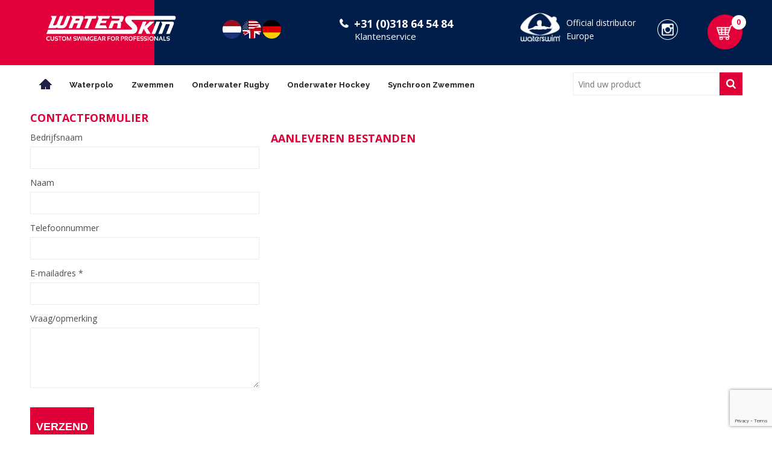

--- FILE ---
content_type: text/html; charset=UTF-8
request_url: https://www.waterskin.pro/aanleveren-bestanden
body_size: 11010
content:
<!DOCTYPE HTML>
<html lang="nl">
<head>
    <meta http-equiv="X-UA-Compatible" content="IE=Edge"/>
    <script type="text/javascript" nonce="nXnWyBNh6YD9yA4RfOjf74UCFYk=">
        var baseUrl = '';
        var permalink = 'aanleveren-bestanden';
    </script>
    <meta http-equiv="Content-Type" content="text/html;charset=UTF-8" />
<meta name="robots" content="index, follow" />
<meta property="og:url" content="https://www.waterskin.pro/aanleveren-bestanden" />
<meta name="viewport" content="width=device-width, initial-scale=1" />
<link rel="shortcut icon" type="image/x-icon" href="https://b6e79734832c9423f2e2-ea22a75b621bd05d51a3b5034b0545be.ssl.cf1.rackcdn.com/faviconFile-1499077240.ico" />
<link rel="canonical" href="https://www.waterskin.pro/aanleveren-bestanden" />
<link rel="stylesheet" type="text/css" href="/assets/15ae7fc8/css/style.css" />
<link rel="stylesheet" type="text/css" href="/uploads/css/installation.css" />
<script type="text/javascript" src="https://www.google.com/recaptcha/api.js?render=6Ldp3PcpAAAAALbWAcbQuT50qVbDFykKMj6ZgcEJ" async="async" nonce="nXnWyBNh6YD9yA4RfOjf74UCFYk="></script>
<script type="text/javascript" nonce="nXnWyBNh6YD9yA4RfOjf74UCFYk=">
// https://github.com/filamentgroup/loadCSS
    !function(e){"use strict"
    var n=function(n,t,o){function i(e){return f.body?e():void setTimeout(function(){i(e)})}var d,r,a,l,f=e.document,s=f.createElement("link"),u=o||"all"
    return t?d=t:(r=(f.body||f.getElementsByTagName("head")[0]).childNodes,d=r[r.length-1]),a=f.styleSheets,s.rel="stylesheet",s.href=n,s.media="only x",i(function(){d.parentNode.insertBefore(s,t?d:d.nextSibling)}),l=function(e){for(var n=s.href,t=a.length;t--;)if(a[t].href===n)return e()
    setTimeout(function(){l(e)})},s.addEventListener&&s.addEventListener("load",function(){this.media=u}),s.onloadcssdefined=l,l(function(){s.media!==u&&(s.media=u)}),s}
    "undefined"!=typeof exports?exports.loadCSS=n:e.loadCSS=n}("undefined"!=typeof global?global:this)
loadCSS("/assets/59283338/jquery-ui-1.8.21.custom.css");
loadCSS("/assets/45a91dcd/typeahead.css?v=20161031");
loadCSS("/assets/15ae7fc8/js/vendor/light-gallery/css/lightGallery.css");
loadCSS("/assets/de2bebb/jquery.bxslider.css");
(function(i,s,o,g,r,a,m){i['GoogleAnalyticsObject']=r;i[r]=i[r]||function(){
(i[r].q=i[r].q||[]).push(arguments)},i[r].l=1*new Date();a=s.createElement(o),
m=s.getElementsByTagName(o)[0];a.async=1;a.src=g;m.parentNode.insertBefore(a,m)
})(window,document,'script','//www.google-analytics.com/analytics.js','ga');
ga('create', 'UA-35742850-1', 'auto');

ga('send', 'pageview');
ga('require', 'ecommerce', 'ecommerce.js');
</script>
<title>Aanleveren bestanden | Waterskin - De totaalleverancier voor alle zwemverenigingen voor de professionele zwemsport</title>
    <!--Start of Zopim Live Chat Script-->
<script type="text/javascript">
window.$zopim||(function(d,s){var z=$zopim=function(c){z._.push(c)},$=z.s=
d.createElement(s),e=d.getElementsByTagName(s)[0];z.set=function(o){z.set.
_.push(o)};z._=[];z.set._=[];$.async=!0;$.setAttribute("charset","utf-8");
$.src="//v2.zopim.com/?1rOi8VDtFhzWZ4sQmL9kjQ2uMV7QnIkF";z.t=+new Date;$.
type="text/javascript";e.parentNode.insertBefore($,e)})(document,"script");
</script>
<!--End of Zopim Live Chat Script-->

<link href="//cdn-images.mailchimp.com/embedcode/classic-10_7.css" rel="stylesheet" type="text/css"></head>
<body lang="nl">
<div id="container" class="logged-out staticPage staticPage-235213">
    <header>
    <div id="placeholder-header-top-wrapper">
        <div class="row collapse">
            <div id="placeholder-header-top"><div id="configuration-placeholder-widget-317" data-loadbyajax="0" data-reloadbyajax="0" data-widgetid="19" class="widget widget-19 widget-duplicaat  mobileTwelveColumnWidth horizontal-margin" style=""><div id="configuration-placeholder-widget-370" data-loadbyajax="0" data-reloadbyajax="0" data-widgetid="7" class="widget widget-7 widget-menu mobiele-menu twelveColumnWidth mobileTwelveColumnWidth horizontal-margin" style=""><div class="off-canvas-wrap" data-offcanvas>
  <div class="inner-wrap">
    <nav class="tab-bar">
      <section class="left-small">
        <a class="left-off-canvas-toggle menu-icon" href="#"><span></span></a>
      </section>

      <section class="middle tab-bar-section">
        <h1 class="title">Waterskin</h1>
      </section>
	</nav>

    <aside class="left-off-canvas-menu">
<ul class="off-canvas-list">
        <li><label>Categorieën </label></li>
</ul>
      <nav class="top-bar" data-topbar="">
    <ul class="title-area">
        <li class="name"></li>
        <li class="toggle-topbar menu-icon"><a href=""><span></span></a></li>
    </ul>
    <section class="top-bar-section">
        <ul class="left" id="yw0">
<li class="home"><a href="https://www.waterskin.pro">Home</a></li>
<li data-permalink="waterpolo" data-isoutlet="" data-cachedresource="menu-387836" class="custom-item item-1 category resource-387836 children has-dropdown not-click" title="Waterpolo" data-menutype="category"><a href="https://www.waterskin.pro/waterpolo">Waterpolo</a>
<ul class="dropdown">
<li class="menuheader"><span>Categorieën</span></li>
<li data-permalink="zwembroek-waterpolo" data-isoutlet="" data-cachedresource="category-354731" class="item-0 resource-354731 category-item" title="Zwembroek"><a href="https://www.waterskin.pro/zwembroek-waterpolo">Zwembroek</a></li>
<li data-permalink="badpak-waterpolo" data-isoutlet="" data-cachedresource="category-354734" class="item-1 resource-354734 category-item" title="Badpak"><a href="https://www.waterskin.pro/badpak-waterpolo">Badpak</a></li>
<li data-permalink="caps-waterpolo" data-isoutlet="" data-cachedresource="category-354804" class="item-2 resource-354804 category-item" title="Caps"><a href="https://www.waterskin.pro/caps-waterpolo">Caps</a></li>
<li data-permalink="badjas-waterpolo" data-isoutlet="" data-cachedresource="category-354838" class="item-3 resource-354838 category-item" title="Badjas"><a href="https://www.waterskin.pro/badjas-waterpolo">Badjas</a></li>
<li data-permalink="badmuts-waterpolo" data-isoutlet="" data-cachedresource="category-354758" class="item-4 resource-354758 category-item" title="Badmuts"><a href="https://www.waterskin.pro/badmuts-waterpolo">Badmuts</a></li>
<li data-permalink="badslippers-waterpolo" data-isoutlet="" data-cachedresource="category-354825" class="item-5 resource-354825 category-item" title="Badslippers"><a href="https://www.waterskin.pro/badslippers-waterpolo">Badslippers</a></li>
<li data-permalink="handdoek-waterpolo" data-isoutlet="" data-cachedresource="category-354916" class="item-6 resource-354916 category-item" title="Handdoek"><a href="https://www.waterskin.pro/handdoek-waterpolo">Handdoek</a></li>
<li data-permalink="tassen-waterpolo" data-isoutlet="" data-cachedresource="category-354781" class="item-7 resource-354781 category-item" title="Tassen"><a href="https://www.waterskin.pro/tassen-waterpolo">Tassen</a></li>
<li data-permalink="waterpolo-ballen-waterpolo" data-isoutlet="" data-cachedresource="category-354787" class="item-8 resource-354787 category-item" title="Waterpolo Ballen"><a href="https://www.waterskin.pro/waterpolo-ballen-waterpolo">Waterpolo Ballen</a></li>
<li data-permalink="accessoires-waterpolo" data-isoutlet="" data-cachedresource="category-354788" class="item-9 resource-354788 category-item" title="Accessoires"><a href="https://www.waterskin.pro/accessoires-waterpolo">Accessoires</a></li>
</ul>
</li>
<li data-permalink="zwemmen" data-isoutlet="" data-cachedresource="menu-387835" class="custom-item item-2 category resource-387835 children has-dropdown not-click" title="Zwemmen" data-menutype="category"><a href="https://www.waterskin.pro/zwemmen">Zwemmen</a>
<ul class="dropdown">
<li class="menuheader"><span>Categorieën</span></li>
<li data-permalink="accessoires-zwemmen" data-isoutlet="" data-cachedresource="category-354791" class="item-0 resource-354791 category-item" title="Accessoires"><a href="https://www.waterskin.pro/accessoires-zwemmen">Accessoires</a></li>
<li data-permalink="badjas-zwemmen" data-isoutlet="" data-cachedresource="category-354839" class="item-1 resource-354839 category-item" title="Badjas"><a href="https://www.waterskin.pro/badjas-zwemmen">Badjas</a></li>
<li data-permalink="badmuts-zwemmen" data-isoutlet="" data-cachedresource="category-354759" class="item-2 resource-354759 category-item" title="Badmuts"><a href="https://www.waterskin.pro/badmuts-zwemmen">Badmuts</a></li>
<li data-permalink="badpak-zwemmen" data-isoutlet="" data-cachedresource="category-354724" class="item-3 resource-354724 category-item" title="Badpak"><a href="https://www.waterskin.pro/badpak-zwemmen">Badpak</a></li>
<li data-permalink="badslippers-zwemmen" data-isoutlet="" data-cachedresource="category-354826" class="item-4 resource-354826 category-item" title="Badslippers"><a href="https://www.waterskin.pro/badslippers-zwemmen">Badslippers</a></li>
<li data-permalink="handdoek-zwemmen" data-isoutlet="" data-cachedresource="category-354917" class="item-5 resource-354917 category-item" title="Handdoek"><a href="https://www.waterskin.pro/handdoek-zwemmen">Handdoek</a></li>
<li data-permalink="jammer-zwemmen" data-isoutlet="" data-cachedresource="category-354727" class="item-6 resource-354727 category-item" title="Jammer"><a href="https://www.waterskin.pro/jammer-zwemmen">Jammer</a></li>
<li data-permalink="knee-skin-zwemmen" data-isoutlet="" data-cachedresource="category-354738" class="item-7 resource-354738 category-item" title="Knee Skin"><a href="https://www.waterskin.pro/knee-skin-zwemmen">Knee Skin</a></li>
<li data-permalink="short-zwemmen" data-isoutlet="" data-cachedresource="category-354728" class="item-8 resource-354728 category-item" title="Short"><a href="https://www.waterskin.pro/short-zwemmen">Short</a></li>
<li data-permalink="tassen-zwemmen" data-isoutlet="" data-cachedresource="category-354782" class="item-9 resource-354782 category-item" title="Tassen"><a href="https://www.waterskin.pro/tassen-zwemmen">Tassen</a></li>
<li data-permalink="clubkleding-zwemmen" data-isoutlet="" data-cachedresource="category-387840" class="item-10 resource-387840 category-item" title="Clubkleding"><a href="https://www.waterskin.pro/clubkleding-zwemmen">Clubkleding</a></li>
</ul>
</li>
<li data-permalink="onderwater-rugby" data-isoutlet="" data-cachedresource="menu-353985" class="custom-item item-3 category resource-353985 children has-dropdown not-click" title="Onderwater Rugby" data-menutype="category"><a href="https://www.waterskin.pro/onderwater-rugby">Onderwater Rugby</a>
<ul class="dropdown">
<li class="menuheader"><span>Categorieën</span></li>
<li data-permalink="zwembroek-onderwater-rugby" data-isoutlet="" data-cachedresource="category-354778" class="item-0 resource-354778 category-item" title="Zwembroek"><a href="https://www.waterskin.pro/zwembroek-onderwater-rugby">Zwembroek</a></li>
<li data-permalink="badpak-onderwater-rugby" data-isoutlet="" data-cachedresource="category-354768" class="item-1 resource-354768 category-item" title="Badpak"><a href="https://www.waterskin.pro/badpak-onderwater-rugby">Badpak</a></li>
<li data-permalink="caps-onderwater-rugby" data-isoutlet="" data-cachedresource="category-354805" class="item-2 resource-354805 category-item" title="Caps"><a href="https://www.waterskin.pro/caps-onderwater-rugby">Caps</a></li>
<li data-permalink="tassen-onderwater-rugby" data-isoutlet="" data-cachedresource="category-354783" class="item-3 resource-354783 category-item" title="Tassen"><a href="https://www.waterskin.pro/tassen-onderwater-rugby">Tassen</a></li>
<li data-permalink="badmuts-onderwater-rugby" data-isoutlet="" data-cachedresource="category-354761" class="item-4 resource-354761 category-item" title="Badmuts"><a href="https://www.waterskin.pro/badmuts-onderwater-rugby">Badmuts</a></li>
<li data-permalink="badjas-onderwater-rugby" data-isoutlet="" data-cachedresource="category-354840" class="item-5 resource-354840 category-item" title="Badjas"><a href="https://www.waterskin.pro/badjas-onderwater-rugby">Badjas</a></li>
<li data-permalink="handdoek-onderwater-rugby" data-isoutlet="" data-cachedresource="category-354918" class="item-6 resource-354918 category-item" title="Handdoek"><a href="https://www.waterskin.pro/handdoek-onderwater-rugby">Handdoek</a></li>
<li data-permalink="badslippers-onderwater-rugby" data-isoutlet="" data-cachedresource="category-354827" class="item-7 resource-354827 category-item" title="Badslippers"><a href="https://www.waterskin.pro/badslippers-onderwater-rugby">Badslippers</a></li>
</ul>
</li>
<li data-permalink="onderwater-hockey" data-isoutlet="" data-cachedresource="menu-353981" class="custom-item item-4 category resource-353981 children has-dropdown not-click" title="Onderwater Hockey" data-menutype="category"><a href="https://www.waterskin.pro/onderwater-hockey">Onderwater Hockey</a>
<ul class="dropdown">
<li class="menuheader"><span>Categorieën</span></li>
<li data-permalink="badmuts-onderwater-hockey" data-isoutlet="" data-cachedresource="category-354763" class="item-0 resource-354763 category-item" title="Badmuts"><a href="https://www.waterskin.pro/badmuts-onderwater-hockey">Badmuts</a></li>
<li data-permalink="badpak-onderwater-hockey" data-isoutlet="" data-cachedresource="category-354769" class="item-1 resource-354769 category-item" title="Badpak"><a href="https://www.waterskin.pro/badpak-onderwater-hockey">Badpak</a></li>
<li data-permalink="zwembroek-onderwater-hockey" data-isoutlet="" data-cachedresource="category-354779" class="item-2 resource-354779 category-item" title="Zwembroek"><a href="https://www.waterskin.pro/zwembroek-onderwater-hockey">Zwembroek</a></li>
<li data-permalink="badslippers-onderwater-hockey" data-isoutlet="" data-cachedresource="category-354828" class="item-3 resource-354828 category-item" title="Badslippers"><a href="https://www.waterskin.pro/badslippers-onderwater-hockey">Badslippers</a></li>
<li data-permalink="caps-onderwater-hockey" data-isoutlet="" data-cachedresource="category-354806" class="item-4 resource-354806 category-item" title="Caps"><a href="https://www.waterskin.pro/caps-onderwater-hockey">Caps</a></li>
<li data-permalink="tassen-onderwater-hockey" data-isoutlet="" data-cachedresource="category-354784" class="item-5 resource-354784 category-item" title="Tassen"><a href="https://www.waterskin.pro/tassen-onderwater-hockey">Tassen</a></li>
</ul>
</li>
<li data-permalink="synchroon-zwemmen" data-isoutlet="" data-cachedresource="menu-353983" class="custom-item item-5 category resource-353983 children has-dropdown not-click" title="Synchroon Zwemmen" data-menutype="category"><a href="https://www.waterskin.pro/synchroon-zwemmen">Synchroon Zwemmen</a>
<ul class="dropdown">
<li class="menuheader"><span>Categorieën</span></li>
<li data-permalink="badjas-synchroon-zwemmen" data-isoutlet="" data-cachedresource="category-354841" class="item-0 resource-354841 category-item" title="Badjas"><a href="https://www.waterskin.pro/badjas-synchroon-zwemmen">Badjas</a></li>
<li data-permalink="badmuts-synchroon-zwemmen" data-isoutlet="" data-cachedresource="category-354765" class="item-1 resource-354765 category-item" title="Badmuts"><a href="https://www.waterskin.pro/badmuts-synchroon-zwemmen">Badmuts</a></li>
<li data-permalink="badpak-synchroon-zwemmen" data-isoutlet="" data-cachedresource="category-354770" class="item-2 resource-354770 category-item" title="Badpak"><a href="https://www.waterskin.pro/badpak-synchroon-zwemmen">Badpak</a></li>
<li data-permalink="badslippers-synchroon-zwemmen" data-isoutlet="" data-cachedresource="category-354829" class="item-3 resource-354829 category-item" title="Badslippers"><a href="https://www.waterskin.pro/badslippers-synchroon-zwemmen">Badslippers</a></li>
<li data-permalink="handdoek-synchroon-zwemmen" data-isoutlet="" data-cachedresource="category-354919" class="item-4 resource-354919 category-item" title="Handdoek"><a href="https://www.waterskin.pro/handdoek-synchroon-zwemmen">Handdoek</a></li>
<li data-permalink="tassen-synchroon-zwemmen" data-isoutlet="" data-cachedresource="category-354785" class="item-5 resource-354785 category-item" title="Tassen"><a href="https://www.waterskin.pro/tassen-synchroon-zwemmen">Tassen</a></li>
</ul>
</li>
<li data-permalink="zwembadpersoneel" data-isoutlet="" data-cachedresource="menu-353984" class="custom-item item-6 category resource-353984 children has-dropdown not-click" title="Zwembadpersoneel" data-menutype="category"><a href="https://www.waterskin.pro/zwembadpersoneel">Zwembadpersoneel</a>
<ul class="dropdown">
<li class="menuheader"><span>Categorieën</span></li>
<li data-permalink="zwembroek-zwembadpersoneel" data-isoutlet="" data-cachedresource="category-354780" class="item-0 resource-354780 category-item" title="Zwembroek"><a href="https://www.waterskin.pro/zwembroek-zwembadpersoneel">Zwembroek</a></li>
<li data-permalink="badpak-zwembadpersoneel" data-isoutlet="" data-cachedresource="category-354771" class="item-1 resource-354771 category-item" title="Badpak"><a href="https://www.waterskin.pro/badpak-zwembadpersoneel">Badpak</a></li>
<li data-permalink="tassen-zwembadpersoneel" data-isoutlet="" data-cachedresource="category-354786" class="item-2 resource-354786 category-item" title="Tassen"><a href="https://www.waterskin.pro/tassen-zwembadpersoneel">Tassen</a></li>
<li data-permalink="badmuts-zwembadpersoneel" data-isoutlet="" data-cachedresource="category-354767" class="item-3 resource-354767 category-item" title="Badmuts"><a href="https://www.waterskin.pro/badmuts-zwembadpersoneel">Badmuts</a></li>
<li data-permalink="badjas-zwembadpersoneel" data-isoutlet="" data-cachedresource="category-354842" class="item-4 resource-354842 category-item" title="Badjas"><a href="https://www.waterskin.pro/badjas-zwembadpersoneel">Badjas</a></li>
<li data-permalink="handdoek-zwembadpersoneel" data-isoutlet="" data-cachedresource="category-354920" class="item-5 resource-354920 category-item" title="Handdoek"><a href="https://www.waterskin.pro/handdoek-zwembadpersoneel">Handdoek</a></li>
<li data-permalink="badslippers-zwembadpersoneel" data-isoutlet="" data-cachedresource="category-354830" class="item-6 resource-354830 category-item" title="Badslippers"><a href="https://www.waterskin.pro/badslippers-zwembadpersoneel">Badslippers</a></li>
</ul>
</li>
</ul>    </section>
</nav>
    </aside>

    <section class="main-section">
      <!-- content goes here -->
    </section>

  <a class="exit-off-canvas"></a>

  </div>
</div></div><!-- Time: 0.0081980228424072 --><div class="clear"></div></div><!-- Time: 0.0088310241699219 --><div class="clear"></div></div>        </div>
    </div>

    <div id="placeholder-header-wrapper">
        <div class="row collapse">
            <div id="placeholder-header"><div id="configuration-placeholder-widget-250" data-loadbyajax="0" data-reloadbyajax="0" data-widgetid="19" class="widget widget-19 widget-duplicaat  horizontal-margin" style=""><div id="configuration-placeholder-widget-347" data-loadbyajax="0" data-reloadbyajax="0" data-widgetid="12" class="widget widget-12 widget-afbeelding  threeColumnWidth tabletThreeColumnWidth mobileTwelveColumnWidth horizontal-margin" style=""><a href="https://www.waterskin.pro"><img style="" class="default-image" data-defaultimage="/uploads/editor/1491305773_20161127_Waterskin_Logo_Definitief_Logo_Pay_off%28white%29.png" src="/uploads/editor/1491305773_20161127_Waterskin_Logo_Definitief_Logo_Pay_off%28white%29.png" alt="waterswim" /></a></div><!-- Time: 0.00027108192443848 --><div id="configuration-placeholder-widget-369" data-loadbyajax="0" data-reloadbyajax="0" data-widgetid="2" class="widget widget-2 widget-opgemaakte-tekst  twoColumnWidth mobileTwelveColumnWidth horizontal-margin" style=""><ul>
	<li>
		<a href="/"><img alt="nederlandse taal" src="https://f8526ae20540d66bc740-c6158e725eee5fa1b0d3f3846bf2d5b6.ssl.cf1.rackcdn.com/1513168160_nederlands.png" /></a></li>
	<li>
		<a href="/en"><img alt="engelse taal" src="https://f8526ae20540d66bc740-c6158e725eee5fa1b0d3f3846bf2d5b6.ssl.cf1.rackcdn.com/1513168064_engels.png" /></a></li>
	<li>
		<a href="/de"><img alt="engelse taal" src="https://f8526ae20540d66bc740-c6158e725eee5fa1b0d3f3846bf2d5b6.ssl.cf1.rackcdn.com/1513168147_duits].png" /></a></li>
</ul>
</div><!-- Time: 0.00020408630371094 --><div id="configuration-placeholder-widget-206" data-loadbyajax="0" data-reloadbyajax="0" data-widgetid="8" class="widget widget-8 widget-winkelwagen  oneColumnWidth tabletThreeColumnWidth mobileSixColumnWidth horizontal-margin" style=""><div class="cartDialog" id="shopping-cart-dialog-206">
<p class="row">Het product is aan de offertemand toegevoegd</p></div>    <div class="shoppingCart active linked">
        <h3>Offertemandje</h3>
        <span class="num-products">
            <a>0</a>
        </span>
        <span class="cart-price">
            <a>€ 0,00</a>
        </span>
        <div class="shopping-cart-detail">
            <div class="items">
    <div class="shopping-cart" id="shopping-cart-206-1769066133">
<div class="">
<span class="empty">De winkelmand is leeg</span></div><div class="keys" style="display:none" title="/aanleveren-bestanden"></div>
</div>
</div>
<div class="cartfooter">
    <h4>Subtotaal</h4>
	<p>€ 0,00</p>
</div>
        </div>
    </div>
</div><!-- Time: 0.010863065719604 --><div id="configuration-placeholder-widget-360" data-loadbyajax="0" data-reloadbyajax="0" data-widgetid="2" class="widget widget-2 widget-opgemaakte-tekst  oneColumnWidth tabletTwoColumnWidth mobileSixColumnWidth horizontal-margin" style="float: right;"><ul class="socialmedia">
	<li>
		<a href="https://www.instagram.com/waterskin.pro/" target="_blank"><span style="color:#ffffff;"><img alt="Instagram" src="https://f8526ae20540d66bc740-c6158e725eee5fa1b0d3f3846bf2d5b6.ssl.cf1.rackcdn.com/1507206240_insta.png" /></span></a></li>
</ul>
</div><!-- Time: 0.00023007392883301 --><div id="configuration-placeholder-widget-362" data-loadbyajax="0" data-reloadbyajax="0" data-widgetid="2" class="widget widget-2 widget-opgemaakte-tekst  threeColumnWidth tabletTwoColumnWidth mobileSixColumnWidth horizontal-margin" style=""><p style="float: right;
    color: #fff;
    padding-left: 10px;
    padding-top: 17px;">Official distributor <br>Europe</p><img src="https://f8526ae20540d66bc740-c6158e725eee5fa1b0d3f3846bf2d5b6.ssl.cf1.rackcdn.com/1491559464_logo-waterswim.png" /></div><!-- Time: 0.00012898445129395 --><div id="configuration-placeholder-widget-368" data-loadbyajax="0" data-reloadbyajax="0" data-widgetid="2" class="widget widget-2 widget-opgemaakte-tekst  twoColumnWidth mobileTwelveColumnWidth horizontal-margin" style="float: right;"><a class="tel-num"  href="tel:+31(0)318 64 54 84">+31 (0)318 64 54 84</a>
<a class="dp-jaco" href="/visie-">Klantenservice  </a></div><!-- Time: 0.00014519691467285 --><div class="clear"></div></div><!-- Time: 0.012669086456299 --><div class="clear"></div></div>        </div>
    </div>

    <div id="placeholder-header-bottom-wrapper">
        <div class="row collapse">
            <div id="placeholder-header-bottom"><div id="configuration-placeholder-widget-318" data-loadbyajax="0" data-reloadbyajax="0" data-widgetid="19" class="widget widget-19 widget-duplicaat  mobileTwelveColumnWidth horizontal-margin" style=""><div id="configuration-placeholder-widget-349" data-loadbyajax="0" data-reloadbyajax="0" data-widgetid="9" class="widget widget-9 widget-filter  threeColumnWidth mobileTwelveColumnWidth horizontal-margin" style="float: right;"><h3></h3>
<form id="filter-form-static-176906613396104" onsubmit="return false;" action="https://www.waterskin.pro/site/searchCategory" method="GET"><div style="display:inline-block;"><script type="text/javascript" nonce="nXnWyBNh6YD9yA4RfOjf74UCFYk=">
    var categoriesLanguage = 'nl';
    var categoriesUrl = '/categories.json';
</script>
<input autocomplete="off" placeholder="Vind uw product" type="text"
       value="" name="FilterForm[name]" id="typeahead"/>
<a href="javascript:void(0);" class="search-submit-link" onclick="$(this).closest('form').find('input[type=text]').trigger('submit');">
    <span style="display:none;"></span>
</a></div></form></div><!-- Time: 0.0016169548034668 --><div id="configuration-placeholder-widget-282" data-loadbyajax="0" data-reloadbyajax="0" data-widgetid="7" class="widget widget-7 widget-menu mobileheader mobileTwelveColumnWidth horizontal-margin hide-for-large-up" style=""></div><!-- Time: 0.00056791305541992 --><div id="configuration-placeholder-widget-262" data-loadbyajax="0" data-reloadbyajax="0" data-widgetid="7" class="widget widget-7 widget-menu  nineColumnWidth mobileTwelveColumnWidth horizontal-margin" style=""><div class="row collapse fixed">
    <div class="large-12 columns top-barwrapper">
       <nav class="top-bar" data-topbar="">
    <ul class="title-area">
        <li class="name"></li>
        <li class="toggle-topbar menu-icon"><a href=""><span></span></a></li>
    </ul>
    <section class="top-bar-section">
        <ul class="left" id="yw1">
<li class="home"><a href="https://www.waterskin.pro">Home</a></li>
<li data-permalink="waterpolo" data-isoutlet="" data-cachedresource="menu-387836" class="custom-item item-1 category resource-387836 children has-dropdown not-click" title="Waterpolo" data-menutype="category"><a href="https://www.waterskin.pro/waterpolo">Waterpolo</a>
<ul class="dropdown">
<li class="menuheader"><span>Categorieën</span></li>
<li data-permalink="zwembroek-waterpolo" data-isoutlet="" data-cachedresource="category-354731" class="item-0 resource-354731 category-item" title="Zwembroek"><a href="https://www.waterskin.pro/zwembroek-waterpolo">Zwembroek</a></li>
<li data-permalink="badpak-waterpolo" data-isoutlet="" data-cachedresource="category-354734" class="item-1 resource-354734 category-item" title="Badpak"><a href="https://www.waterskin.pro/badpak-waterpolo">Badpak</a></li>
<li data-permalink="caps-waterpolo" data-isoutlet="" data-cachedresource="category-354804" class="item-2 resource-354804 category-item" title="Caps"><a href="https://www.waterskin.pro/caps-waterpolo">Caps</a></li>
<li data-permalink="badjas-waterpolo" data-isoutlet="" data-cachedresource="category-354838" class="item-3 resource-354838 category-item" title="Badjas"><a href="https://www.waterskin.pro/badjas-waterpolo">Badjas</a></li>
<li data-permalink="badmuts-waterpolo" data-isoutlet="" data-cachedresource="category-354758" class="item-4 resource-354758 category-item" title="Badmuts"><a href="https://www.waterskin.pro/badmuts-waterpolo">Badmuts</a></li>
<li data-permalink="badslippers-waterpolo" data-isoutlet="" data-cachedresource="category-354825" class="item-5 resource-354825 category-item" title="Badslippers"><a href="https://www.waterskin.pro/badslippers-waterpolo">Badslippers</a></li>
<li data-permalink="handdoek-waterpolo" data-isoutlet="" data-cachedresource="category-354916" class="item-6 resource-354916 category-item" title="Handdoek"><a href="https://www.waterskin.pro/handdoek-waterpolo">Handdoek</a></li>
<li data-permalink="tassen-waterpolo" data-isoutlet="" data-cachedresource="category-354781" class="item-7 resource-354781 category-item" title="Tassen"><a href="https://www.waterskin.pro/tassen-waterpolo">Tassen</a></li>
<li data-permalink="waterpolo-ballen-waterpolo" data-isoutlet="" data-cachedresource="category-354787" class="item-8 resource-354787 category-item" title="Waterpolo Ballen"><a href="https://www.waterskin.pro/waterpolo-ballen-waterpolo">Waterpolo Ballen</a></li>
<li data-permalink="accessoires-waterpolo" data-isoutlet="" data-cachedresource="category-354788" class="item-9 resource-354788 category-item" title="Accessoires"><a href="https://www.waterskin.pro/accessoires-waterpolo">Accessoires</a></li>
</ul>
</li>
<li data-permalink="zwemmen" data-isoutlet="" data-cachedresource="menu-387835" class="custom-item item-2 category resource-387835 children has-dropdown not-click" title="Zwemmen" data-menutype="category"><a href="https://www.waterskin.pro/zwemmen">Zwemmen</a>
<ul class="dropdown">
<li class="menuheader"><span>Categorieën</span></li>
<li data-permalink="accessoires-zwemmen" data-isoutlet="" data-cachedresource="category-354791" class="item-0 resource-354791 category-item" title="Accessoires"><a href="https://www.waterskin.pro/accessoires-zwemmen">Accessoires</a></li>
<li data-permalink="badjas-zwemmen" data-isoutlet="" data-cachedresource="category-354839" class="item-1 resource-354839 category-item" title="Badjas"><a href="https://www.waterskin.pro/badjas-zwemmen">Badjas</a></li>
<li data-permalink="badmuts-zwemmen" data-isoutlet="" data-cachedresource="category-354759" class="item-2 resource-354759 category-item" title="Badmuts"><a href="https://www.waterskin.pro/badmuts-zwemmen">Badmuts</a></li>
<li data-permalink="badpak-zwemmen" data-isoutlet="" data-cachedresource="category-354724" class="item-3 resource-354724 category-item" title="Badpak"><a href="https://www.waterskin.pro/badpak-zwemmen">Badpak</a></li>
<li data-permalink="badslippers-zwemmen" data-isoutlet="" data-cachedresource="category-354826" class="item-4 resource-354826 category-item" title="Badslippers"><a href="https://www.waterskin.pro/badslippers-zwemmen">Badslippers</a></li>
<li data-permalink="handdoek-zwemmen" data-isoutlet="" data-cachedresource="category-354917" class="item-5 resource-354917 category-item" title="Handdoek"><a href="https://www.waterskin.pro/handdoek-zwemmen">Handdoek</a></li>
<li data-permalink="jammer-zwemmen" data-isoutlet="" data-cachedresource="category-354727" class="item-6 resource-354727 category-item" title="Jammer"><a href="https://www.waterskin.pro/jammer-zwemmen">Jammer</a></li>
<li data-permalink="knee-skin-zwemmen" data-isoutlet="" data-cachedresource="category-354738" class="item-7 resource-354738 category-item" title="Knee Skin"><a href="https://www.waterskin.pro/knee-skin-zwemmen">Knee Skin</a></li>
<li data-permalink="short-zwemmen" data-isoutlet="" data-cachedresource="category-354728" class="item-8 resource-354728 category-item" title="Short"><a href="https://www.waterskin.pro/short-zwemmen">Short</a></li>
<li data-permalink="tassen-zwemmen" data-isoutlet="" data-cachedresource="category-354782" class="item-9 resource-354782 category-item" title="Tassen"><a href="https://www.waterskin.pro/tassen-zwemmen">Tassen</a></li>
<li data-permalink="clubkleding-zwemmen" data-isoutlet="" data-cachedresource="category-387840" class="item-10 resource-387840 category-item" title="Clubkleding"><a href="https://www.waterskin.pro/clubkleding-zwemmen">Clubkleding</a></li>
</ul>
</li>
<li data-permalink="onderwater-rugby" data-isoutlet="" data-cachedresource="menu-353985" class="custom-item item-3 category resource-353985 children has-dropdown not-click" title="Onderwater Rugby" data-menutype="category"><a href="https://www.waterskin.pro/onderwater-rugby">Onderwater Rugby</a>
<ul class="dropdown">
<li class="menuheader"><span>Categorieën</span></li>
<li data-permalink="zwembroek-onderwater-rugby" data-isoutlet="" data-cachedresource="category-354778" class="item-0 resource-354778 category-item" title="Zwembroek"><a href="https://www.waterskin.pro/zwembroek-onderwater-rugby">Zwembroek</a></li>
<li data-permalink="badpak-onderwater-rugby" data-isoutlet="" data-cachedresource="category-354768" class="item-1 resource-354768 category-item" title="Badpak"><a href="https://www.waterskin.pro/badpak-onderwater-rugby">Badpak</a></li>
<li data-permalink="caps-onderwater-rugby" data-isoutlet="" data-cachedresource="category-354805" class="item-2 resource-354805 category-item" title="Caps"><a href="https://www.waterskin.pro/caps-onderwater-rugby">Caps</a></li>
<li data-permalink="tassen-onderwater-rugby" data-isoutlet="" data-cachedresource="category-354783" class="item-3 resource-354783 category-item" title="Tassen"><a href="https://www.waterskin.pro/tassen-onderwater-rugby">Tassen</a></li>
<li data-permalink="badmuts-onderwater-rugby" data-isoutlet="" data-cachedresource="category-354761" class="item-4 resource-354761 category-item" title="Badmuts"><a href="https://www.waterskin.pro/badmuts-onderwater-rugby">Badmuts</a></li>
<li data-permalink="badjas-onderwater-rugby" data-isoutlet="" data-cachedresource="category-354840" class="item-5 resource-354840 category-item" title="Badjas"><a href="https://www.waterskin.pro/badjas-onderwater-rugby">Badjas</a></li>
<li data-permalink="handdoek-onderwater-rugby" data-isoutlet="" data-cachedresource="category-354918" class="item-6 resource-354918 category-item" title="Handdoek"><a href="https://www.waterskin.pro/handdoek-onderwater-rugby">Handdoek</a></li>
<li data-permalink="badslippers-onderwater-rugby" data-isoutlet="" data-cachedresource="category-354827" class="item-7 resource-354827 category-item" title="Badslippers"><a href="https://www.waterskin.pro/badslippers-onderwater-rugby">Badslippers</a></li>
</ul>
</li>
<li data-permalink="onderwater-hockey" data-isoutlet="" data-cachedresource="menu-353981" class="custom-item item-4 category resource-353981 children has-dropdown not-click" title="Onderwater Hockey" data-menutype="category"><a href="https://www.waterskin.pro/onderwater-hockey">Onderwater Hockey</a>
<ul class="dropdown">
<li class="menuheader"><span>Categorieën</span></li>
<li data-permalink="badmuts-onderwater-hockey" data-isoutlet="" data-cachedresource="category-354763" class="item-0 resource-354763 category-item" title="Badmuts"><a href="https://www.waterskin.pro/badmuts-onderwater-hockey">Badmuts</a></li>
<li data-permalink="badpak-onderwater-hockey" data-isoutlet="" data-cachedresource="category-354769" class="item-1 resource-354769 category-item" title="Badpak"><a href="https://www.waterskin.pro/badpak-onderwater-hockey">Badpak</a></li>
<li data-permalink="zwembroek-onderwater-hockey" data-isoutlet="" data-cachedresource="category-354779" class="item-2 resource-354779 category-item" title="Zwembroek"><a href="https://www.waterskin.pro/zwembroek-onderwater-hockey">Zwembroek</a></li>
<li data-permalink="badslippers-onderwater-hockey" data-isoutlet="" data-cachedresource="category-354828" class="item-3 resource-354828 category-item" title="Badslippers"><a href="https://www.waterskin.pro/badslippers-onderwater-hockey">Badslippers</a></li>
<li data-permalink="caps-onderwater-hockey" data-isoutlet="" data-cachedresource="category-354806" class="item-4 resource-354806 category-item" title="Caps"><a href="https://www.waterskin.pro/caps-onderwater-hockey">Caps</a></li>
<li data-permalink="tassen-onderwater-hockey" data-isoutlet="" data-cachedresource="category-354784" class="item-5 resource-354784 category-item" title="Tassen"><a href="https://www.waterskin.pro/tassen-onderwater-hockey">Tassen</a></li>
</ul>
</li>
<li data-permalink="synchroon-zwemmen" data-isoutlet="" data-cachedresource="menu-353983" class="custom-item item-5 category resource-353983 children has-dropdown not-click" title="Synchroon Zwemmen" data-menutype="category"><a href="https://www.waterskin.pro/synchroon-zwemmen">Synchroon Zwemmen</a>
<ul class="dropdown">
<li class="menuheader"><span>Categorieën</span></li>
<li data-permalink="badjas-synchroon-zwemmen" data-isoutlet="" data-cachedresource="category-354841" class="item-0 resource-354841 category-item" title="Badjas"><a href="https://www.waterskin.pro/badjas-synchroon-zwemmen">Badjas</a></li>
<li data-permalink="badmuts-synchroon-zwemmen" data-isoutlet="" data-cachedresource="category-354765" class="item-1 resource-354765 category-item" title="Badmuts"><a href="https://www.waterskin.pro/badmuts-synchroon-zwemmen">Badmuts</a></li>
<li data-permalink="badpak-synchroon-zwemmen" data-isoutlet="" data-cachedresource="category-354770" class="item-2 resource-354770 category-item" title="Badpak"><a href="https://www.waterskin.pro/badpak-synchroon-zwemmen">Badpak</a></li>
<li data-permalink="badslippers-synchroon-zwemmen" data-isoutlet="" data-cachedresource="category-354829" class="item-3 resource-354829 category-item" title="Badslippers"><a href="https://www.waterskin.pro/badslippers-synchroon-zwemmen">Badslippers</a></li>
<li data-permalink="handdoek-synchroon-zwemmen" data-isoutlet="" data-cachedresource="category-354919" class="item-4 resource-354919 category-item" title="Handdoek"><a href="https://www.waterskin.pro/handdoek-synchroon-zwemmen">Handdoek</a></li>
<li data-permalink="tassen-synchroon-zwemmen" data-isoutlet="" data-cachedresource="category-354785" class="item-5 resource-354785 category-item" title="Tassen"><a href="https://www.waterskin.pro/tassen-synchroon-zwemmen">Tassen</a></li>
</ul>
</li>
<li data-permalink="zwembadpersoneel" data-isoutlet="" data-cachedresource="menu-353984" class="custom-item item-6 category resource-353984 children has-dropdown not-click" title="Zwembadpersoneel" data-menutype="category"><a href="https://www.waterskin.pro/zwembadpersoneel">Zwembadpersoneel</a>
<ul class="dropdown">
<li class="menuheader"><span>Categorieën</span></li>
<li data-permalink="zwembroek-zwembadpersoneel" data-isoutlet="" data-cachedresource="category-354780" class="item-0 resource-354780 category-item" title="Zwembroek"><a href="https://www.waterskin.pro/zwembroek-zwembadpersoneel">Zwembroek</a></li>
<li data-permalink="badpak-zwembadpersoneel" data-isoutlet="" data-cachedresource="category-354771" class="item-1 resource-354771 category-item" title="Badpak"><a href="https://www.waterskin.pro/badpak-zwembadpersoneel">Badpak</a></li>
<li data-permalink="tassen-zwembadpersoneel" data-isoutlet="" data-cachedresource="category-354786" class="item-2 resource-354786 category-item" title="Tassen"><a href="https://www.waterskin.pro/tassen-zwembadpersoneel">Tassen</a></li>
<li data-permalink="badmuts-zwembadpersoneel" data-isoutlet="" data-cachedresource="category-354767" class="item-3 resource-354767 category-item" title="Badmuts"><a href="https://www.waterskin.pro/badmuts-zwembadpersoneel">Badmuts</a></li>
<li data-permalink="badjas-zwembadpersoneel" data-isoutlet="" data-cachedresource="category-354842" class="item-4 resource-354842 category-item" title="Badjas"><a href="https://www.waterskin.pro/badjas-zwembadpersoneel">Badjas</a></li>
<li data-permalink="handdoek-zwembadpersoneel" data-isoutlet="" data-cachedresource="category-354920" class="item-5 resource-354920 category-item" title="Handdoek"><a href="https://www.waterskin.pro/handdoek-zwembadpersoneel">Handdoek</a></li>
<li data-permalink="badslippers-zwembadpersoneel" data-isoutlet="" data-cachedresource="category-354830" class="item-6 resource-354830 category-item" title="Badslippers"><a href="https://www.waterskin.pro/badslippers-zwembadpersoneel">Badslippers</a></li>
</ul>
</li>
</ul>    </section>
</nav>
    </div>
</div></div><!-- Time: 0.0014801025390625 --><div class="clear"></div></div><!-- Time: 0.0045688152313232 --><div class="clear"></div></div>        </div>
    </div>
</header><main role="main">
    <div class="fullwidth-row row collapse">
        <div id="placeholder-content-top"><div class="clear"></div></div>    </div>
    <div class="row collapse">
        <div id="placeholder-content"><div id="configuration-placeholder-widget-345" data-loadbyajax="0" data-reloadbyajax="0" data-widgetid="17" class="widget widget-17 widget-contactformulier  fourColumnWidth mobileTwelveColumnWidth horizontal-margin" style=""><h2>Contactformulier</h2>
<form enctype="multipart/form-data" id="contact-form-345" class="contact-form" action="#configuration-placeholder-widget-345" method="post"><div style="display:none"><input type="hidden" value="1" name="yform_contact-form-345" id="yform_contact-form-345" /></div>
<div class="row field_companyName">
<label for="ContactDynamicForm_companyName">Bedrijfsnaam</label>
<input name="ContactDynamicForm[companyName]" id="ContactDynamicForm_companyName" type="text" value="" />

</div>
<div class="row field_name">
<label for="ContactDynamicForm_name">Naam</label>
<input name="ContactDynamicForm[name]" id="ContactDynamicForm_name" type="text" value="" />

</div>
<div class="row field_phone">
<label for="ContactDynamicForm_phone">Telefoonnummer</label>
<input name="ContactDynamicForm[phone]" id="ContactDynamicForm_phone" type="text" value="" />

</div>
<div class="row field_emailAddress">
<label for="ContactDynamicForm_emailAddress" class="required">E-mailadres <span class="required">*</span></label>
<input name="ContactDynamicForm[emailAddress]" id="ContactDynamicForm_emailAddress" type="text" value="" />

</div>
<div class="row field_question">
<label for="ContactDynamicForm_question">Vraag/opmerking</label>
<textarea name="ContactDynamicForm[question]" id="ContactDynamicForm_question"></textarea>

</div>
<div class="row field_validation">
<label for="ContactDynamicForm_validation">Verificatiecode</label>
<input name="ContactDynamicForm[validation]" id="ContactDynamicForm_validation" type="text" value="" />

</div>
    <div class="row" style="margin: 0 0 1rem 0;">
        <input style="display:none !important;" tab-index="-1" autocomplete="off" type="text" value="" name="email-confirm" id="email-confirm" /><input class="g-recaptcha-response" type="hidden" value="" name="g-recaptcha-response" id="g-recaptcha-response" />    </div>
    
<div class="row buttons"><input class="button" id="contact-form-submit-345" name="contact-form-submit" type="button" value="Verzend" />
</div>

</form></div><!-- Time: 0.0026049613952637 --><div id="configuration-placeholder-widget-251" data-loadbyajax="0" data-reloadbyajax="0" data-widgetid="13" class="widget widget-13 widget-statische-pagina  eightColumnWidth mobileTwelveColumnWidth horizontal-margin" style=""><!-- data-cachedresource="staticPage-235213" --><h1>Aanleveren bestanden</h1>
</div><!-- Time: 0.0016059875488281 --><div class="clear"></div></div>    </div>
    <div class="fullwidth-row row collapse">
        <div id="placeholder-content-bottom"><div class="clear"></div></div>    </div>
</main>
<footer>

    <div id="placeholder-footer-top-wrapper">
        <div class="row collapse">
            <div id="placeholder-footer-top"><div id="configuration-placeholder-widget-319" data-loadbyajax="0" data-reloadbyajax="0" data-widgetid="19" class="widget widget-19 widget-duplicaat  mobileTwelveColumnWidth horizontal-margin" style=""><div id="configuration-placeholder-widget-272" data-loadbyajax="0" data-reloadbyajax="0" data-widgetid="101" class="widget widget-101 widget-slider-(responsive))  twelveColumnWidth mobileTwelveColumnWidth horizontal-margin" style=""><ul id="responsive-slider-21851769066133" class="" data-call="bxslider" data-options="{auto:true,autoStart:true, speed: 2300,pause:4000,randomStart:false,minHeight:0}" data-breaks="[{screen:0,slides:1,pager:true},{screen:640,slides:3,pager:true},{screen:1060,slides:6,pager:false}]">    <li>
        <a href="/referenties" target=""><img src="https://b6e79734832c9423f2e2-ea22a75b621bd05d51a3b5034b0545be.ssl.cf1.rackcdn.com/1511165838071_Rostock.png" alt="rostock" /></a>    </li>
        <li>
        <a href="/referenties" target="_self"><img src="https://b6e79734832c9423f2e2-ea22a75b621bd05d51a3b5034b0545be.ssl.cf1.rackcdn.com/1511165890Aito_Saukko.png" alt="aito saukko" /></a>    </li>
        <li>
        <a href="/referenties" target="_self"><img src="https://b6e79734832c9423f2e2-ea22a75b621bd05d51a3b5034b0545be.ssl.cf1.rackcdn.com/1511165933Aqua_Delfia_duik.png" alt="aqua delfia" /></a>    </li>
        <li>
        <a href="#" target="_self"><img src="https://b6e79734832c9423f2e2-ea22a75b621bd05d51a3b5034b0545be.ssl.cf1.rackcdn.com/1511165964DE_IJSSELMEEUWEN_PMS.png" alt="ijsselmeeuwen" /></a>    </li>
        <li>
        <a href="/referenties" target="_self"><img src="https://b6e79734832c9423f2e2-ea22a75b621bd05d51a3b5034b0545be.ssl.cf1.rackcdn.com/1511165996EOSC-Wappen-neu.png" alt="eosc wappen 1895" /></a>    </li>
        <li>
        <a href="/referenties" target="_self"><img src="https://b6e79734832c9423f2e2-ea22a75b621bd05d51a3b5034b0545be.ssl.cf1.rackcdn.com/1511166034logo_natare_2010_FC.png" alt="logo natare" /></a>    </li>
        <li>
        <a href="/referenties" target="_self"><img src="https://b6e79734832c9423f2e2-ea22a75b621bd05d51a3b5034b0545be.ssl.cf1.rackcdn.com/1511166457logo_rund.png" alt="Zepta" /></a>    </li>
        <li>
        <a href="/referenties" target="_self"><img src="https://b6e79734832c9423f2e2-ea22a75b621bd05d51a3b5034b0545be.ssl.cf1.rackcdn.com/1511166496Logo_BuxtehuderSC.png" alt="buxthuder" /></a>    </li>
        <li>
        <a href="/referenties" target="_self"><img src="https://b6e79734832c9423f2e2-ea22a75b621bd05d51a3b5034b0545be.ssl.cf1.rackcdn.com/1511166530logo_v2.png" alt="v-2" /></a>    </li>
        <li>
        <a href="/referenties" target="_self"><img src="https://b6e79734832c9423f2e2-ea22a75b621bd05d51a3b5034b0545be.ssl.cf1.rackcdn.com/1511166552logoderijn_eps.png" alt="de rijn" /></a>    </li>
        <li>
        <a href="/referenties" target="_self"><img src="https://b6e79734832c9423f2e2-ea22a75b621bd05d51a3b5034b0545be.ssl.cf1.rackcdn.com/1511166577LogoEherRot.png" alt="eherrot" /></a>    </li>
        <li>
        <a href="/referenties" target="_self"><img src="https://b6e79734832c9423f2e2-ea22a75b621bd05d51a3b5034b0545be.ssl.cf1.rackcdn.com/1511166612LOGO-Nieuw-2012-BZV-1.png" alt="bzv" /></a>    </li>
    </ul></div><!-- Time: 0.056169986724854 --><div class="clear"></div></div><!-- Time: 0.056723833084106 --><div class="clear"></div></div>        </div>
    </div>
    <div id="placeholder-footer-wrapper">
        <div class="row collapse">
            <div id="placeholder-footer"><div id="configuration-placeholder-widget-252" data-loadbyajax="0" data-reloadbyajax="0" data-widgetid="19" class="widget widget-19 widget-duplicaat  horizontal-margin" style=""><div id="configuration-placeholder-widget-275" data-loadbyajax="0" data-reloadbyajax="0" data-widgetid="7" class="widget widget-7 widget-menu  threeColumnWidth tabletThreeColumnWidth mobileTwelveColumnWidth horizontal-margin" style=""><h4>WATERSKIN</h4> 
<ul class="custom no-images" id="yw2">
<li class="custom-item item-0 staticPage resource-354984" data-cachedresource="menu-354984" data-menutype="staticPage"><a target="_self" href="https://www.waterskin.pro/referenties">Referenties</a></li>
<li class="custom-item item-1 staticPage resource-193309" data-cachedresource="menu-193309" data-menutype="staticPage"><a target="_self" href="https://www.waterskin.pro/bedrijfsinformatie">Bedrijfsinformatie</a></li>
<li class="custom-item item-2 staticPage resource-234121" data-cachedresource="menu-234121" data-menutype="staticPage"><a target="_self" href="https://www.waterskin.pro/maattabel">Maatabel</a></li>
<li class="custom-item item-3 staticPage resource-253132" data-cachedresource="menu-253132" data-menutype="staticPage"><a target="_self" href="https://www.waterskin.pro/contact">Contact</a></li>
</ul></div><!-- Time: 0.0006859302520752 --><div id="configuration-placeholder-widget-367" data-loadbyajax="0" data-reloadbyajax="0" data-widgetid="7" class="widget widget-7 widget-menu  threeColumnWidth tabletThreeColumnWidth mobileTwelveColumnWidth horizontal-margin" style=""><h4>Shops</h4>
<ul class="custom no-images" id="yw3">
<li class="custom-item item-0 url resource-354966" data-cachedresource="menu-354966" data-menutype="url"><a target="_blank" href="http://www.worldwidewear.nl/">worldwidewear.nl</a></li>
<li class="custom-item item-1 url resource-354967" data-cachedresource="menu-354967" data-menutype="url"><a target="_blank" href="http://duurzamerelatiegeschenken.shop/">duurzamerelatiegeschenken.shop</a></li>
<li class="custom-item item-2 url resource-354968" data-cachedresource="menu-354968" data-menutype="url"><a target="_blank" href="http://www.juststyleit.nl/">juststyleit.nl</a></li>
</ul></div><!-- Time: 0.00062394142150879 --><div id="configuration-placeholder-widget-276" data-loadbyajax="0" data-reloadbyajax="0" data-widgetid="7" class="widget widget-7 widget-menu  threeColumnWidth tabletThreeColumnWidth mobileTwelveColumnWidth horizontal-margin" style="float: right;"><div class="customerservice">
		<h4>
			Klantenservice </h4>
		<div class="photo">
			<img alt="Vraag het Jacqueline " src="https://f8526ae20540d66bc740-c6158e725eee5fa1b0d3f3846bf2d5b6.ssl.cf1.rackcdn.com/1491381723_naamloos-1.png" style="float:left;" width="100">
		</div>
		<div class="customerserviceinfo">
			<span class="tel">
				
+31 (0)318 64 54 84</span>
					<span class="email"> 
						<a href="mailto:info@waterskin.pro">info@waterskin.pro</a>
					</span> 
					<span class="vraag"> 
					
							<a href="/contact-met-ons">Vraag het ons </a>
							
					</span>
		</div>
	</div></div><!-- Time: 0.00053787231445312 --><div id="configuration-placeholder-widget-363" data-loadbyajax="0" data-reloadbyajax="0" data-widgetid="12" class="widget widget-12 widget-afbeelding  threeColumnWidth tabletThreeColumnWidth mobileTwelveColumnWidth horizontal-margin" style=""><!-- Begin MailChimp Signup Form -->
<div id="mc_embed_signup">
<form action="https://worldwidewear.us3.list-manage.com/subscribe/post?u=bd8c64692b31c65ba8bf03432&amp;id=8a5bf13fe7" method="post" id="mc-embedded-subscribe-form" name="mc-embedded-subscribe-form" class="validate" target="_blank" novalidate>
    <div id="mc_embed_signup_scroll">
	<h2>Schrijf je in voor onze nieuwsbrief </h2>
<div class="mc-field-group">
	<input type="email" placeholder="Emailadres " name="EMAIL" class="required email" id="mce-EMAIL">
</div>
	<div id="mce-responses" class="clear">
		<div class="response" id="mce-error-response" style="display:none"></div>
		<div class="response" id="mce-success-response" style="display:none"></div>
	</div>    <!-- real people should not fill this in and expect good things - do not remove this or risk form bot signups-->
    <div style="position: absolute; left: -5000px;" aria-hidden="true"><input type="text" name="b_bd8c64692b31c65ba8bf03432_8a5bf13fe7" tabindex="-1" value=""></div>
    <div class="clear"><input type="submit" value="Aanmelden " name="subscribe" id="mc-embedded-subscribe" class="button"></div>
    </div>
</form>
</div>
<script type='text/javascript' src='//s3.amazonaws.com/downloads.mailchimp.com/js/mc-validate.js'></script><script type='text/javascript'>(function($) {window.fnames = new Array(); window.ftypes = new Array();fnames[0]='EMAIL';ftypes[0]='email';fnames[1]='FNAME';ftypes[1]='text';fnames[2]='LNAME';ftypes[2]='text';}(jQuery));var $mcj = jQuery.noConflict(true);</script>
<!--End mc_embed_signup--></div><!-- Time: 0.00030183792114258 --><div class="clear"></div></div><!-- Time: 0.0028839111328125 --><div class="clear"></div></div>        </div>
    </div>

    <div id="placeholder-footer-bottom-wrapper">
        <div class="row collapse">
            <div id="placeholder-footer-bottom"><div id="configuration-placeholder-widget-253" data-loadbyajax="0" data-reloadbyajax="0" data-widgetid="19" class="widget widget-19 widget-duplicaat  mobileTwelveColumnWidth horizontal-margin" style=""><div id="configuration-placeholder-widget-215" data-loadbyajax="0" data-reloadbyajax="0" data-widgetid="2" class="widget widget-2 widget-opgemaakte-tekst  oneColumnHeight twelveColumnWidth mobileTwelveColumnWidth horizontal-margin" style=""><div class="row collapse">
	<div class="large-2 medium-2 columns">
		<div class="logo">
			<span style="color:#ffffff;"><img span="" src="https://f8526ae20540d66bc740-c6158e725eee5fa1b0d3f3846bf2d5b6.ssl.cf1.rackcdn.com/1489143467_20161127_waterskin_logo_definitief_logo.png" width="100%" /> </span></div>
	</div>
	<div class="large-8 medium-6 center columns">
		<div class="logo">
			<span style="line-height:35px; text-align:center; color:#ffffff;">Frankeneng 59 | 6716 AA Ede </span></div>
	</div>
</div>
</div><!-- Time: 0.00018715858459473 --><div class="clear"></div></div><!-- Time: 0.0006859302520752 --><div class="clear"></div></div>        </div>
    </div>
</footer></div>
<div id="shopdialog">
<div class="shopdialog-content"></div>
</div><input id="loaded" type="hidden" name="loaded" value=""/>
<script type="text/javascript" src="/assets/465494b5/jquery.min.js" nonce="nXnWyBNh6YD9yA4RfOjf74UCFYk="></script>
<script type="text/javascript" src="/assets/465494b5/jquery.ba-bbq.min.js" nonce="nXnWyBNh6YD9yA4RfOjf74UCFYk="></script>
<script type="text/javascript" src="/assets/316a5b79/js/jquery.waituntilexists.js" nonce="nXnWyBNh6YD9yA4RfOjf74UCFYk="></script>
<script type="text/javascript" src="/assets/7869421b/listview/jquery.yiilistview.js" nonce="nXnWyBNh6YD9yA4RfOjf74UCFYk="></script>
<script type="text/javascript" src="/assets/7869421b/gridview/jquery.yiigridview.js" nonce="nXnWyBNh6YD9yA4RfOjf74UCFYk="></script>
<script type="text/javascript" src="/assets/ebac4a50/json_parse.js" nonce="nXnWyBNh6YD9yA4RfOjf74UCFYk="></script>
<script type="text/javascript" src="/assets/ebac4a50/application.js" nonce="nXnWyBNh6YD9yA4RfOjf74UCFYk="></script>
<script type="text/javascript" src="/assets/ebac4a50/modernizr.custom.75200.js" nonce="nXnWyBNh6YD9yA4RfOjf74UCFYk="></script>
<script type="text/javascript" src="/assets/15ae7fc8/js/jquery-ui/jquery-ui.min.custom.js" nonce="nXnWyBNh6YD9yA4RfOjf74UCFYk="></script>
<script type="text/javascript" src="/assets/15ae7fc8/js/vendor/light-gallery/js/lightGallery.min.js" nonce="nXnWyBNh6YD9yA4RfOjf74UCFYk="></script>
<script type="text/javascript" src="/assets/15ae7fc8/js/foundation/foundation.min.js" nonce="nXnWyBNh6YD9yA4RfOjf74UCFYk="></script>
<script type="text/javascript" src="/assets/15ae7fc8/js/theme.js" nonce="nXnWyBNh6YD9yA4RfOjf74UCFYk="></script>
<script type="text/javascript" src="/uploads/js/installation.js" nonce="nXnWyBNh6YD9yA4RfOjf74UCFYk="></script>
<script type="text/javascript" src="/assets/ebac4a50/jquery.ui.touch-punch.min.js" nonce="nXnWyBNh6YD9yA4RfOjf74UCFYk="></script>
<script type="text/javascript" src="/assets/45a91dcd/typeahead.js" nonce="nXnWyBNh6YD9yA4RfOjf74UCFYk="></script>
<script type="text/javascript" src="/assets/b79e5a1c/base64.js" nonce="nXnWyBNh6YD9yA4RfOjf74UCFYk="></script>
<script type="text/javascript" src="/assets/de2bebb/jquery.bxslider-rahisified.js" nonce="nXnWyBNh6YD9yA4RfOjf74UCFYk="></script>
<script type="text/javascript" nonce="nXnWyBNh6YD9yA4RfOjf74UCFYk=">
var link = document.createElement('link'); link.rel = 'stylesheet'; link.href = '/assets/45a91dcd/filter-style.css'; document.body.appendChild(link);
var staticFilter;
    $('#filter-form-static-176906613396104').on('submit keyup', ':input', function(event) {
        if($(this).is('#typeahead')){
           return;
        }
		if(event.type == 'keyup' && event.which !== 13) {
			return;
		}
		setTimeout(function(){
			staticFilter = $('#filter-form-static-176906613396104').serialize();
			
			console.log(staticFilter);
	        var timeoutFilter = staticFilter;
    	    setTimeout(function(){
	            if (timeoutFilter != staticFilter) {
            	    return;
        	    }
    	        window.location=$('#filter-form-static-176906613396104').attr('action')+'?filter='+staticFilter;
	        },50);	
		}, 200);
    });
jQuery(function($) {
jQuery('body').on('click','#contact-form-submit-345',function(){jQuery.ajax({'type':'POST','enctype':'multipart\x2Fform\x2Ddata','processData':false,'contentType':false,'data':new FormData(jQuery(this).parents("form")[0]),'url':'\x2Faanleveren\x2Dbestanden','success':function(data){
    let form = $(this).closest('form');
    let redirectUrl = '';
    $(form).data('sending','');
    if($(data).find('#contact-form-345').text() === 'redirect') {
        window.location.replace(redirectUrl);
    } else {
        $('#contact-form-345').replaceWith($(data).find('#contact-form-345'));
        if (document.getElementById('captcha')) {
            grecaptcha.render('captcha');
        }
    }
},'beforeSend':function(xhr, opts) {
    let form = $('#contact-form-345');
    if (!($(form).data('sending') !== '1')) {
        return false;
    }
    let capchaSiteKey = '6Ldp3PcpAAAAALbWAcbQuT50qVbDFykKMj6ZgcEJ';
    let recaptchaField = form.find('.g-recaptcha-response');
    if (capchaSiteKey !== '' && recaptchaField.val() === '') {
        grecaptcha.ready(function() {
            grecaptcha.execute(capchaSiteKey, {action: 'contactForm'}).then(function(token) {
                recaptchaField.val(token);
                $(form).data('sending', '0');
                $('#contact-form-submit-345').click();
            });
        });
        return false;
    }
    let buttonText = $('#contact-form-submit-345').val();
    $('#contact-form-submit-345').val(buttonText + '...');
    $(form).data('sending','1');
},'cache':false});return false;});
$('#contact-form-345').on('submit',function(){
    $('#contact-form-submit-345').click(function(){
        return false;
    });
});
jQuery('#shopping-cart-dialog-206').dialog({'modal':true,'title':'Product\x20toegevoegd','autoOpen':false,'minHeight':150,'width':'60\x25','hide':{'effect':'fade','duration':'1000'},'show':{'effect':'fade','duration':'1000'},'buttons':[{'text':'Verder\x20winkelen','class':'buttonsmall','click':function(){
var checkUpdatingCart = function(){
                if (!$(".widget-8").hasClass("updating-cart")) {
                    window.location.reload();
                                return;
                }
                console.log('Still updating cart, trying again');
                setTimeout(checkUpdatingCart, 100);
            };
            checkUpdatingCart();
         }},{'text':'Offerte\x20afronden','class':'buttonsmall\x20action','click':function(){
var checkUpdatingCart = function(){
                if (!$(".widget-8").hasClass("updating-cart")) {
                    self.location= "/offerRequest";
                                return;
                }
                console.log('Still updating cart, trying again');
                setTimeout(checkUpdatingCart, 100);
            };
            checkUpdatingCart();
         }}]});
$('#shopping-cart-dialog-206').on('productAddedToBasket', function(e, cartType){
    if (typeof cartType === 'undefined' || cartType === 'offerRequest' || cartType.cartType === 'offerRequest') {
        if (1) {
            $(this).dialog('open');
        } else if (0) {
        var interval = setInterval(function(){
            if ($.active === 0) {
                clearInterval(interval);
                self.location= "/offerRequest";
            } else {
                console.log('waiting for unfinished ajax request');
            }
        },100);
        }
    }
});
jQuery('#shopping-cart-206-1769066133').yiiListView({'ajaxUpdate':['shopping\x2Dcart\x2D206\x2D1769066133'],'ajaxVar':'ajax','pagerClass':'pager','loadingClass':'list\x2Dview\x2Dloading','sorterClass':'sorter','enableHistory':false});
    $('#shopping-cart-206-1769066133 .discount-prompt').click(function(e) {
        $(this).hide();
        $('#shopping-cart-206-1769066133 .hide-discount').show();
    });
    $('#apply-discountCode-shopping-cart-206-1769066133').click(function(e) {
        e.preventDefault();
        var discountCode = $('input#discountCode-shopping-cart-206-1769066133').val();
        if (discountCode !== '') {
            var url = '/cart/applyDiscountCode?code=XXXCODEXXX&cartType=offerRequest&cartId=0';
            url = url.replace('XXXCODEXXX', discountCode);
            var updateUrl = '/aanleveren-bestanden?updateWidget=8';
            var thisModel = this;
            $.ajax({
                url:url,
                type: 'GET',
                beforeSend: function() {
                     $('#configuration-placeholder-widget-206').addClass('loading');
                     $(thisModel).text($(thisModel).data('loadinglabel'));
                },
                success:function(data) {
                    $(thisModel).text($(thisModel).data('label'));
                    if (data === 'false') {
                        $('#configuration-placeholder-widget-206').removeClass('loading');
                        alert('De\x20ingevulde\x20kortingscode\x20is\x20niet\x20geldig');
                    } else {
                        $.get(updateUrl, function(data){
                            updateWidgets(data);
                             $('#configuration-placeholder-widget-206').removeClass('loading');
                        })
                    }
                }
            });
        }
    });
    
    $('#remove-discountCode-shopping-cart-206-1769066133').click(function(e) {
        e.preventDefault();
        var url = '/cart/removeDiscountCode?cartType=offerRequest&cartId=0';
        var updateUrl = '/aanleveren-bestanden?updateWidget=8';
        $.ajax({
            url:url,
            type: 'GET',
            beforeSend: function() {
                 $('#configuration-placeholder-widget-206').addClass('loading');
            },
            success:function() {
                $.get(updateUrl, function(data){
                    updateWidgets(data);
                     $('#configuration-placeholder-widget-206').removeClass('loading');
                })
            }
        });
    });
4

console.log('gridviewsort #product-list-sort-');
$(document).on('change','#product-list-sort-',function(){
    console.log('changed sort order');
	var element = $('#configuration-placeholder-widget-')[0];
	var data = $(element).data('filter');
	if(data === undefined) {
		data = {};
	}
	data.sortBy = $(this).find('option:selected').val();
	data.page = 1;
	jQuery.data(element, 'filter', data);
	$.fn.yiiListView.update(
		'product-list-',
		{data:data, error:function(XMLHttpRequest, textStatus, errorThrown) { /* console.log(XMLHttpRequest); */ return false; }}
	);

});
$('.sort-order-').on('click', function(){
	var element = $('#configuration-placeholder-widget-')[0];
	var data = $(element).data('filter');
	if(data === undefined) {
		data = {};
	}
	data.sortOrder = $(this).data('order');
	data.page = 1;
	jQuery.data(element, 'filter', data);
	$.fn.yiiListView.update(
		'product-list-',
		{data:data, error:function(XMLHttpRequest, textStatus, errorThrown) { /* console.log(XMLHttpRequest); */ return false; }}
	);
});


$(document).on('click','#product-list-sort- .sort-option', function(){
    $('#product-list-sort- .sort-option').removeClass('active');
    console.log($(this));
    $(this).addClass('active');
    var sortBy = $(this).data('key');

	var element = $('#configuration-placeholder-widget-')[0];
	var data = $(element).data('filter');
	if(data === undefined) {
		data = {};
	}
	data.sortBy = sortBy;
	data.page = 1;
	jQuery.data(element, 'filter', data);
	$.fn.yiiListView.update(
		'product-list-',
		{data:data, error:function(XMLHttpRequest, textStatus, errorThrown) { return false; }}
	);

});


    $('#configuration-placeholder-widget-').on('click', '.template-switcher', function() {
	    var selector = this;
		var element = $('#configuration-placeholder-widget-')[0];
		console.log(element);
		console.log($('#configuration-placeholder-widget-'));
		var data = $(element).data('filter');
		if(data === undefined) {
			data = {};
		}
		data.template = $(this).data('templatename');
		page = $('li.page.selected').first().text();
		data.page = page === '' ? 1 : page;
		console.log(data);
		jQuery.data(element, 'filter', data);
		console.log(data);
		$.fn.yiiListView.update('product-list-', {
            data: data, 
            error: function(XMLHttpRequest, textStatus, errorThrown) {
                return false;
            }, 
            complete: function() {
                $('.template-switcher-').removeClass('selected-template');
                $(selector).addClass('selected-template');
            }
        });
		return false;
	});

jQuery('#shopdialog').dialog({'title':'','width':700,'modal':true,'autoOpen':false,'dialogClass':'theme\x2Ddialog','buttons':[{'text':'Sluiten','click':function() { $(this).dialog('close') }}]});
});
</script>
</body>
</html>



--- FILE ---
content_type: text/html; charset=utf-8
request_url: https://www.google.com/recaptcha/api2/anchor?ar=1&k=6Ldp3PcpAAAAALbWAcbQuT50qVbDFykKMj6ZgcEJ&co=aHR0cHM6Ly93d3cud2F0ZXJza2luLnBybzo0NDM.&hl=en&v=PoyoqOPhxBO7pBk68S4YbpHZ&size=invisible&anchor-ms=20000&execute-ms=30000&cb=k2oynd3nkbsx
body_size: 48866
content:
<!DOCTYPE HTML><html dir="ltr" lang="en"><head><meta http-equiv="Content-Type" content="text/html; charset=UTF-8">
<meta http-equiv="X-UA-Compatible" content="IE=edge">
<title>reCAPTCHA</title>
<style type="text/css">
/* cyrillic-ext */
@font-face {
  font-family: 'Roboto';
  font-style: normal;
  font-weight: 400;
  font-stretch: 100%;
  src: url(//fonts.gstatic.com/s/roboto/v48/KFO7CnqEu92Fr1ME7kSn66aGLdTylUAMa3GUBHMdazTgWw.woff2) format('woff2');
  unicode-range: U+0460-052F, U+1C80-1C8A, U+20B4, U+2DE0-2DFF, U+A640-A69F, U+FE2E-FE2F;
}
/* cyrillic */
@font-face {
  font-family: 'Roboto';
  font-style: normal;
  font-weight: 400;
  font-stretch: 100%;
  src: url(//fonts.gstatic.com/s/roboto/v48/KFO7CnqEu92Fr1ME7kSn66aGLdTylUAMa3iUBHMdazTgWw.woff2) format('woff2');
  unicode-range: U+0301, U+0400-045F, U+0490-0491, U+04B0-04B1, U+2116;
}
/* greek-ext */
@font-face {
  font-family: 'Roboto';
  font-style: normal;
  font-weight: 400;
  font-stretch: 100%;
  src: url(//fonts.gstatic.com/s/roboto/v48/KFO7CnqEu92Fr1ME7kSn66aGLdTylUAMa3CUBHMdazTgWw.woff2) format('woff2');
  unicode-range: U+1F00-1FFF;
}
/* greek */
@font-face {
  font-family: 'Roboto';
  font-style: normal;
  font-weight: 400;
  font-stretch: 100%;
  src: url(//fonts.gstatic.com/s/roboto/v48/KFO7CnqEu92Fr1ME7kSn66aGLdTylUAMa3-UBHMdazTgWw.woff2) format('woff2');
  unicode-range: U+0370-0377, U+037A-037F, U+0384-038A, U+038C, U+038E-03A1, U+03A3-03FF;
}
/* math */
@font-face {
  font-family: 'Roboto';
  font-style: normal;
  font-weight: 400;
  font-stretch: 100%;
  src: url(//fonts.gstatic.com/s/roboto/v48/KFO7CnqEu92Fr1ME7kSn66aGLdTylUAMawCUBHMdazTgWw.woff2) format('woff2');
  unicode-range: U+0302-0303, U+0305, U+0307-0308, U+0310, U+0312, U+0315, U+031A, U+0326-0327, U+032C, U+032F-0330, U+0332-0333, U+0338, U+033A, U+0346, U+034D, U+0391-03A1, U+03A3-03A9, U+03B1-03C9, U+03D1, U+03D5-03D6, U+03F0-03F1, U+03F4-03F5, U+2016-2017, U+2034-2038, U+203C, U+2040, U+2043, U+2047, U+2050, U+2057, U+205F, U+2070-2071, U+2074-208E, U+2090-209C, U+20D0-20DC, U+20E1, U+20E5-20EF, U+2100-2112, U+2114-2115, U+2117-2121, U+2123-214F, U+2190, U+2192, U+2194-21AE, U+21B0-21E5, U+21F1-21F2, U+21F4-2211, U+2213-2214, U+2216-22FF, U+2308-230B, U+2310, U+2319, U+231C-2321, U+2336-237A, U+237C, U+2395, U+239B-23B7, U+23D0, U+23DC-23E1, U+2474-2475, U+25AF, U+25B3, U+25B7, U+25BD, U+25C1, U+25CA, U+25CC, U+25FB, U+266D-266F, U+27C0-27FF, U+2900-2AFF, U+2B0E-2B11, U+2B30-2B4C, U+2BFE, U+3030, U+FF5B, U+FF5D, U+1D400-1D7FF, U+1EE00-1EEFF;
}
/* symbols */
@font-face {
  font-family: 'Roboto';
  font-style: normal;
  font-weight: 400;
  font-stretch: 100%;
  src: url(//fonts.gstatic.com/s/roboto/v48/KFO7CnqEu92Fr1ME7kSn66aGLdTylUAMaxKUBHMdazTgWw.woff2) format('woff2');
  unicode-range: U+0001-000C, U+000E-001F, U+007F-009F, U+20DD-20E0, U+20E2-20E4, U+2150-218F, U+2190, U+2192, U+2194-2199, U+21AF, U+21E6-21F0, U+21F3, U+2218-2219, U+2299, U+22C4-22C6, U+2300-243F, U+2440-244A, U+2460-24FF, U+25A0-27BF, U+2800-28FF, U+2921-2922, U+2981, U+29BF, U+29EB, U+2B00-2BFF, U+4DC0-4DFF, U+FFF9-FFFB, U+10140-1018E, U+10190-1019C, U+101A0, U+101D0-101FD, U+102E0-102FB, U+10E60-10E7E, U+1D2C0-1D2D3, U+1D2E0-1D37F, U+1F000-1F0FF, U+1F100-1F1AD, U+1F1E6-1F1FF, U+1F30D-1F30F, U+1F315, U+1F31C, U+1F31E, U+1F320-1F32C, U+1F336, U+1F378, U+1F37D, U+1F382, U+1F393-1F39F, U+1F3A7-1F3A8, U+1F3AC-1F3AF, U+1F3C2, U+1F3C4-1F3C6, U+1F3CA-1F3CE, U+1F3D4-1F3E0, U+1F3ED, U+1F3F1-1F3F3, U+1F3F5-1F3F7, U+1F408, U+1F415, U+1F41F, U+1F426, U+1F43F, U+1F441-1F442, U+1F444, U+1F446-1F449, U+1F44C-1F44E, U+1F453, U+1F46A, U+1F47D, U+1F4A3, U+1F4B0, U+1F4B3, U+1F4B9, U+1F4BB, U+1F4BF, U+1F4C8-1F4CB, U+1F4D6, U+1F4DA, U+1F4DF, U+1F4E3-1F4E6, U+1F4EA-1F4ED, U+1F4F7, U+1F4F9-1F4FB, U+1F4FD-1F4FE, U+1F503, U+1F507-1F50B, U+1F50D, U+1F512-1F513, U+1F53E-1F54A, U+1F54F-1F5FA, U+1F610, U+1F650-1F67F, U+1F687, U+1F68D, U+1F691, U+1F694, U+1F698, U+1F6AD, U+1F6B2, U+1F6B9-1F6BA, U+1F6BC, U+1F6C6-1F6CF, U+1F6D3-1F6D7, U+1F6E0-1F6EA, U+1F6F0-1F6F3, U+1F6F7-1F6FC, U+1F700-1F7FF, U+1F800-1F80B, U+1F810-1F847, U+1F850-1F859, U+1F860-1F887, U+1F890-1F8AD, U+1F8B0-1F8BB, U+1F8C0-1F8C1, U+1F900-1F90B, U+1F93B, U+1F946, U+1F984, U+1F996, U+1F9E9, U+1FA00-1FA6F, U+1FA70-1FA7C, U+1FA80-1FA89, U+1FA8F-1FAC6, U+1FACE-1FADC, U+1FADF-1FAE9, U+1FAF0-1FAF8, U+1FB00-1FBFF;
}
/* vietnamese */
@font-face {
  font-family: 'Roboto';
  font-style: normal;
  font-weight: 400;
  font-stretch: 100%;
  src: url(//fonts.gstatic.com/s/roboto/v48/KFO7CnqEu92Fr1ME7kSn66aGLdTylUAMa3OUBHMdazTgWw.woff2) format('woff2');
  unicode-range: U+0102-0103, U+0110-0111, U+0128-0129, U+0168-0169, U+01A0-01A1, U+01AF-01B0, U+0300-0301, U+0303-0304, U+0308-0309, U+0323, U+0329, U+1EA0-1EF9, U+20AB;
}
/* latin-ext */
@font-face {
  font-family: 'Roboto';
  font-style: normal;
  font-weight: 400;
  font-stretch: 100%;
  src: url(//fonts.gstatic.com/s/roboto/v48/KFO7CnqEu92Fr1ME7kSn66aGLdTylUAMa3KUBHMdazTgWw.woff2) format('woff2');
  unicode-range: U+0100-02BA, U+02BD-02C5, U+02C7-02CC, U+02CE-02D7, U+02DD-02FF, U+0304, U+0308, U+0329, U+1D00-1DBF, U+1E00-1E9F, U+1EF2-1EFF, U+2020, U+20A0-20AB, U+20AD-20C0, U+2113, U+2C60-2C7F, U+A720-A7FF;
}
/* latin */
@font-face {
  font-family: 'Roboto';
  font-style: normal;
  font-weight: 400;
  font-stretch: 100%;
  src: url(//fonts.gstatic.com/s/roboto/v48/KFO7CnqEu92Fr1ME7kSn66aGLdTylUAMa3yUBHMdazQ.woff2) format('woff2');
  unicode-range: U+0000-00FF, U+0131, U+0152-0153, U+02BB-02BC, U+02C6, U+02DA, U+02DC, U+0304, U+0308, U+0329, U+2000-206F, U+20AC, U+2122, U+2191, U+2193, U+2212, U+2215, U+FEFF, U+FFFD;
}
/* cyrillic-ext */
@font-face {
  font-family: 'Roboto';
  font-style: normal;
  font-weight: 500;
  font-stretch: 100%;
  src: url(//fonts.gstatic.com/s/roboto/v48/KFO7CnqEu92Fr1ME7kSn66aGLdTylUAMa3GUBHMdazTgWw.woff2) format('woff2');
  unicode-range: U+0460-052F, U+1C80-1C8A, U+20B4, U+2DE0-2DFF, U+A640-A69F, U+FE2E-FE2F;
}
/* cyrillic */
@font-face {
  font-family: 'Roboto';
  font-style: normal;
  font-weight: 500;
  font-stretch: 100%;
  src: url(//fonts.gstatic.com/s/roboto/v48/KFO7CnqEu92Fr1ME7kSn66aGLdTylUAMa3iUBHMdazTgWw.woff2) format('woff2');
  unicode-range: U+0301, U+0400-045F, U+0490-0491, U+04B0-04B1, U+2116;
}
/* greek-ext */
@font-face {
  font-family: 'Roboto';
  font-style: normal;
  font-weight: 500;
  font-stretch: 100%;
  src: url(//fonts.gstatic.com/s/roboto/v48/KFO7CnqEu92Fr1ME7kSn66aGLdTylUAMa3CUBHMdazTgWw.woff2) format('woff2');
  unicode-range: U+1F00-1FFF;
}
/* greek */
@font-face {
  font-family: 'Roboto';
  font-style: normal;
  font-weight: 500;
  font-stretch: 100%;
  src: url(//fonts.gstatic.com/s/roboto/v48/KFO7CnqEu92Fr1ME7kSn66aGLdTylUAMa3-UBHMdazTgWw.woff2) format('woff2');
  unicode-range: U+0370-0377, U+037A-037F, U+0384-038A, U+038C, U+038E-03A1, U+03A3-03FF;
}
/* math */
@font-face {
  font-family: 'Roboto';
  font-style: normal;
  font-weight: 500;
  font-stretch: 100%;
  src: url(//fonts.gstatic.com/s/roboto/v48/KFO7CnqEu92Fr1ME7kSn66aGLdTylUAMawCUBHMdazTgWw.woff2) format('woff2');
  unicode-range: U+0302-0303, U+0305, U+0307-0308, U+0310, U+0312, U+0315, U+031A, U+0326-0327, U+032C, U+032F-0330, U+0332-0333, U+0338, U+033A, U+0346, U+034D, U+0391-03A1, U+03A3-03A9, U+03B1-03C9, U+03D1, U+03D5-03D6, U+03F0-03F1, U+03F4-03F5, U+2016-2017, U+2034-2038, U+203C, U+2040, U+2043, U+2047, U+2050, U+2057, U+205F, U+2070-2071, U+2074-208E, U+2090-209C, U+20D0-20DC, U+20E1, U+20E5-20EF, U+2100-2112, U+2114-2115, U+2117-2121, U+2123-214F, U+2190, U+2192, U+2194-21AE, U+21B0-21E5, U+21F1-21F2, U+21F4-2211, U+2213-2214, U+2216-22FF, U+2308-230B, U+2310, U+2319, U+231C-2321, U+2336-237A, U+237C, U+2395, U+239B-23B7, U+23D0, U+23DC-23E1, U+2474-2475, U+25AF, U+25B3, U+25B7, U+25BD, U+25C1, U+25CA, U+25CC, U+25FB, U+266D-266F, U+27C0-27FF, U+2900-2AFF, U+2B0E-2B11, U+2B30-2B4C, U+2BFE, U+3030, U+FF5B, U+FF5D, U+1D400-1D7FF, U+1EE00-1EEFF;
}
/* symbols */
@font-face {
  font-family: 'Roboto';
  font-style: normal;
  font-weight: 500;
  font-stretch: 100%;
  src: url(//fonts.gstatic.com/s/roboto/v48/KFO7CnqEu92Fr1ME7kSn66aGLdTylUAMaxKUBHMdazTgWw.woff2) format('woff2');
  unicode-range: U+0001-000C, U+000E-001F, U+007F-009F, U+20DD-20E0, U+20E2-20E4, U+2150-218F, U+2190, U+2192, U+2194-2199, U+21AF, U+21E6-21F0, U+21F3, U+2218-2219, U+2299, U+22C4-22C6, U+2300-243F, U+2440-244A, U+2460-24FF, U+25A0-27BF, U+2800-28FF, U+2921-2922, U+2981, U+29BF, U+29EB, U+2B00-2BFF, U+4DC0-4DFF, U+FFF9-FFFB, U+10140-1018E, U+10190-1019C, U+101A0, U+101D0-101FD, U+102E0-102FB, U+10E60-10E7E, U+1D2C0-1D2D3, U+1D2E0-1D37F, U+1F000-1F0FF, U+1F100-1F1AD, U+1F1E6-1F1FF, U+1F30D-1F30F, U+1F315, U+1F31C, U+1F31E, U+1F320-1F32C, U+1F336, U+1F378, U+1F37D, U+1F382, U+1F393-1F39F, U+1F3A7-1F3A8, U+1F3AC-1F3AF, U+1F3C2, U+1F3C4-1F3C6, U+1F3CA-1F3CE, U+1F3D4-1F3E0, U+1F3ED, U+1F3F1-1F3F3, U+1F3F5-1F3F7, U+1F408, U+1F415, U+1F41F, U+1F426, U+1F43F, U+1F441-1F442, U+1F444, U+1F446-1F449, U+1F44C-1F44E, U+1F453, U+1F46A, U+1F47D, U+1F4A3, U+1F4B0, U+1F4B3, U+1F4B9, U+1F4BB, U+1F4BF, U+1F4C8-1F4CB, U+1F4D6, U+1F4DA, U+1F4DF, U+1F4E3-1F4E6, U+1F4EA-1F4ED, U+1F4F7, U+1F4F9-1F4FB, U+1F4FD-1F4FE, U+1F503, U+1F507-1F50B, U+1F50D, U+1F512-1F513, U+1F53E-1F54A, U+1F54F-1F5FA, U+1F610, U+1F650-1F67F, U+1F687, U+1F68D, U+1F691, U+1F694, U+1F698, U+1F6AD, U+1F6B2, U+1F6B9-1F6BA, U+1F6BC, U+1F6C6-1F6CF, U+1F6D3-1F6D7, U+1F6E0-1F6EA, U+1F6F0-1F6F3, U+1F6F7-1F6FC, U+1F700-1F7FF, U+1F800-1F80B, U+1F810-1F847, U+1F850-1F859, U+1F860-1F887, U+1F890-1F8AD, U+1F8B0-1F8BB, U+1F8C0-1F8C1, U+1F900-1F90B, U+1F93B, U+1F946, U+1F984, U+1F996, U+1F9E9, U+1FA00-1FA6F, U+1FA70-1FA7C, U+1FA80-1FA89, U+1FA8F-1FAC6, U+1FACE-1FADC, U+1FADF-1FAE9, U+1FAF0-1FAF8, U+1FB00-1FBFF;
}
/* vietnamese */
@font-face {
  font-family: 'Roboto';
  font-style: normal;
  font-weight: 500;
  font-stretch: 100%;
  src: url(//fonts.gstatic.com/s/roboto/v48/KFO7CnqEu92Fr1ME7kSn66aGLdTylUAMa3OUBHMdazTgWw.woff2) format('woff2');
  unicode-range: U+0102-0103, U+0110-0111, U+0128-0129, U+0168-0169, U+01A0-01A1, U+01AF-01B0, U+0300-0301, U+0303-0304, U+0308-0309, U+0323, U+0329, U+1EA0-1EF9, U+20AB;
}
/* latin-ext */
@font-face {
  font-family: 'Roboto';
  font-style: normal;
  font-weight: 500;
  font-stretch: 100%;
  src: url(//fonts.gstatic.com/s/roboto/v48/KFO7CnqEu92Fr1ME7kSn66aGLdTylUAMa3KUBHMdazTgWw.woff2) format('woff2');
  unicode-range: U+0100-02BA, U+02BD-02C5, U+02C7-02CC, U+02CE-02D7, U+02DD-02FF, U+0304, U+0308, U+0329, U+1D00-1DBF, U+1E00-1E9F, U+1EF2-1EFF, U+2020, U+20A0-20AB, U+20AD-20C0, U+2113, U+2C60-2C7F, U+A720-A7FF;
}
/* latin */
@font-face {
  font-family: 'Roboto';
  font-style: normal;
  font-weight: 500;
  font-stretch: 100%;
  src: url(//fonts.gstatic.com/s/roboto/v48/KFO7CnqEu92Fr1ME7kSn66aGLdTylUAMa3yUBHMdazQ.woff2) format('woff2');
  unicode-range: U+0000-00FF, U+0131, U+0152-0153, U+02BB-02BC, U+02C6, U+02DA, U+02DC, U+0304, U+0308, U+0329, U+2000-206F, U+20AC, U+2122, U+2191, U+2193, U+2212, U+2215, U+FEFF, U+FFFD;
}
/* cyrillic-ext */
@font-face {
  font-family: 'Roboto';
  font-style: normal;
  font-weight: 900;
  font-stretch: 100%;
  src: url(//fonts.gstatic.com/s/roboto/v48/KFO7CnqEu92Fr1ME7kSn66aGLdTylUAMa3GUBHMdazTgWw.woff2) format('woff2');
  unicode-range: U+0460-052F, U+1C80-1C8A, U+20B4, U+2DE0-2DFF, U+A640-A69F, U+FE2E-FE2F;
}
/* cyrillic */
@font-face {
  font-family: 'Roboto';
  font-style: normal;
  font-weight: 900;
  font-stretch: 100%;
  src: url(//fonts.gstatic.com/s/roboto/v48/KFO7CnqEu92Fr1ME7kSn66aGLdTylUAMa3iUBHMdazTgWw.woff2) format('woff2');
  unicode-range: U+0301, U+0400-045F, U+0490-0491, U+04B0-04B1, U+2116;
}
/* greek-ext */
@font-face {
  font-family: 'Roboto';
  font-style: normal;
  font-weight: 900;
  font-stretch: 100%;
  src: url(//fonts.gstatic.com/s/roboto/v48/KFO7CnqEu92Fr1ME7kSn66aGLdTylUAMa3CUBHMdazTgWw.woff2) format('woff2');
  unicode-range: U+1F00-1FFF;
}
/* greek */
@font-face {
  font-family: 'Roboto';
  font-style: normal;
  font-weight: 900;
  font-stretch: 100%;
  src: url(//fonts.gstatic.com/s/roboto/v48/KFO7CnqEu92Fr1ME7kSn66aGLdTylUAMa3-UBHMdazTgWw.woff2) format('woff2');
  unicode-range: U+0370-0377, U+037A-037F, U+0384-038A, U+038C, U+038E-03A1, U+03A3-03FF;
}
/* math */
@font-face {
  font-family: 'Roboto';
  font-style: normal;
  font-weight: 900;
  font-stretch: 100%;
  src: url(//fonts.gstatic.com/s/roboto/v48/KFO7CnqEu92Fr1ME7kSn66aGLdTylUAMawCUBHMdazTgWw.woff2) format('woff2');
  unicode-range: U+0302-0303, U+0305, U+0307-0308, U+0310, U+0312, U+0315, U+031A, U+0326-0327, U+032C, U+032F-0330, U+0332-0333, U+0338, U+033A, U+0346, U+034D, U+0391-03A1, U+03A3-03A9, U+03B1-03C9, U+03D1, U+03D5-03D6, U+03F0-03F1, U+03F4-03F5, U+2016-2017, U+2034-2038, U+203C, U+2040, U+2043, U+2047, U+2050, U+2057, U+205F, U+2070-2071, U+2074-208E, U+2090-209C, U+20D0-20DC, U+20E1, U+20E5-20EF, U+2100-2112, U+2114-2115, U+2117-2121, U+2123-214F, U+2190, U+2192, U+2194-21AE, U+21B0-21E5, U+21F1-21F2, U+21F4-2211, U+2213-2214, U+2216-22FF, U+2308-230B, U+2310, U+2319, U+231C-2321, U+2336-237A, U+237C, U+2395, U+239B-23B7, U+23D0, U+23DC-23E1, U+2474-2475, U+25AF, U+25B3, U+25B7, U+25BD, U+25C1, U+25CA, U+25CC, U+25FB, U+266D-266F, U+27C0-27FF, U+2900-2AFF, U+2B0E-2B11, U+2B30-2B4C, U+2BFE, U+3030, U+FF5B, U+FF5D, U+1D400-1D7FF, U+1EE00-1EEFF;
}
/* symbols */
@font-face {
  font-family: 'Roboto';
  font-style: normal;
  font-weight: 900;
  font-stretch: 100%;
  src: url(//fonts.gstatic.com/s/roboto/v48/KFO7CnqEu92Fr1ME7kSn66aGLdTylUAMaxKUBHMdazTgWw.woff2) format('woff2');
  unicode-range: U+0001-000C, U+000E-001F, U+007F-009F, U+20DD-20E0, U+20E2-20E4, U+2150-218F, U+2190, U+2192, U+2194-2199, U+21AF, U+21E6-21F0, U+21F3, U+2218-2219, U+2299, U+22C4-22C6, U+2300-243F, U+2440-244A, U+2460-24FF, U+25A0-27BF, U+2800-28FF, U+2921-2922, U+2981, U+29BF, U+29EB, U+2B00-2BFF, U+4DC0-4DFF, U+FFF9-FFFB, U+10140-1018E, U+10190-1019C, U+101A0, U+101D0-101FD, U+102E0-102FB, U+10E60-10E7E, U+1D2C0-1D2D3, U+1D2E0-1D37F, U+1F000-1F0FF, U+1F100-1F1AD, U+1F1E6-1F1FF, U+1F30D-1F30F, U+1F315, U+1F31C, U+1F31E, U+1F320-1F32C, U+1F336, U+1F378, U+1F37D, U+1F382, U+1F393-1F39F, U+1F3A7-1F3A8, U+1F3AC-1F3AF, U+1F3C2, U+1F3C4-1F3C6, U+1F3CA-1F3CE, U+1F3D4-1F3E0, U+1F3ED, U+1F3F1-1F3F3, U+1F3F5-1F3F7, U+1F408, U+1F415, U+1F41F, U+1F426, U+1F43F, U+1F441-1F442, U+1F444, U+1F446-1F449, U+1F44C-1F44E, U+1F453, U+1F46A, U+1F47D, U+1F4A3, U+1F4B0, U+1F4B3, U+1F4B9, U+1F4BB, U+1F4BF, U+1F4C8-1F4CB, U+1F4D6, U+1F4DA, U+1F4DF, U+1F4E3-1F4E6, U+1F4EA-1F4ED, U+1F4F7, U+1F4F9-1F4FB, U+1F4FD-1F4FE, U+1F503, U+1F507-1F50B, U+1F50D, U+1F512-1F513, U+1F53E-1F54A, U+1F54F-1F5FA, U+1F610, U+1F650-1F67F, U+1F687, U+1F68D, U+1F691, U+1F694, U+1F698, U+1F6AD, U+1F6B2, U+1F6B9-1F6BA, U+1F6BC, U+1F6C6-1F6CF, U+1F6D3-1F6D7, U+1F6E0-1F6EA, U+1F6F0-1F6F3, U+1F6F7-1F6FC, U+1F700-1F7FF, U+1F800-1F80B, U+1F810-1F847, U+1F850-1F859, U+1F860-1F887, U+1F890-1F8AD, U+1F8B0-1F8BB, U+1F8C0-1F8C1, U+1F900-1F90B, U+1F93B, U+1F946, U+1F984, U+1F996, U+1F9E9, U+1FA00-1FA6F, U+1FA70-1FA7C, U+1FA80-1FA89, U+1FA8F-1FAC6, U+1FACE-1FADC, U+1FADF-1FAE9, U+1FAF0-1FAF8, U+1FB00-1FBFF;
}
/* vietnamese */
@font-face {
  font-family: 'Roboto';
  font-style: normal;
  font-weight: 900;
  font-stretch: 100%;
  src: url(//fonts.gstatic.com/s/roboto/v48/KFO7CnqEu92Fr1ME7kSn66aGLdTylUAMa3OUBHMdazTgWw.woff2) format('woff2');
  unicode-range: U+0102-0103, U+0110-0111, U+0128-0129, U+0168-0169, U+01A0-01A1, U+01AF-01B0, U+0300-0301, U+0303-0304, U+0308-0309, U+0323, U+0329, U+1EA0-1EF9, U+20AB;
}
/* latin-ext */
@font-face {
  font-family: 'Roboto';
  font-style: normal;
  font-weight: 900;
  font-stretch: 100%;
  src: url(//fonts.gstatic.com/s/roboto/v48/KFO7CnqEu92Fr1ME7kSn66aGLdTylUAMa3KUBHMdazTgWw.woff2) format('woff2');
  unicode-range: U+0100-02BA, U+02BD-02C5, U+02C7-02CC, U+02CE-02D7, U+02DD-02FF, U+0304, U+0308, U+0329, U+1D00-1DBF, U+1E00-1E9F, U+1EF2-1EFF, U+2020, U+20A0-20AB, U+20AD-20C0, U+2113, U+2C60-2C7F, U+A720-A7FF;
}
/* latin */
@font-face {
  font-family: 'Roboto';
  font-style: normal;
  font-weight: 900;
  font-stretch: 100%;
  src: url(//fonts.gstatic.com/s/roboto/v48/KFO7CnqEu92Fr1ME7kSn66aGLdTylUAMa3yUBHMdazQ.woff2) format('woff2');
  unicode-range: U+0000-00FF, U+0131, U+0152-0153, U+02BB-02BC, U+02C6, U+02DA, U+02DC, U+0304, U+0308, U+0329, U+2000-206F, U+20AC, U+2122, U+2191, U+2193, U+2212, U+2215, U+FEFF, U+FFFD;
}

</style>
<link rel="stylesheet" type="text/css" href="https://www.gstatic.com/recaptcha/releases/PoyoqOPhxBO7pBk68S4YbpHZ/styles__ltr.css">
<script nonce="aG3gkWrbXNcjlsN2o_APTg" type="text/javascript">window['__recaptcha_api'] = 'https://www.google.com/recaptcha/api2/';</script>
<script type="text/javascript" src="https://www.gstatic.com/recaptcha/releases/PoyoqOPhxBO7pBk68S4YbpHZ/recaptcha__en.js" nonce="aG3gkWrbXNcjlsN2o_APTg">
      
    </script></head>
<body><div id="rc-anchor-alert" class="rc-anchor-alert"></div>
<input type="hidden" id="recaptcha-token" value="[base64]">
<script type="text/javascript" nonce="aG3gkWrbXNcjlsN2o_APTg">
      recaptcha.anchor.Main.init("[\x22ainput\x22,[\x22bgdata\x22,\x22\x22,\[base64]/[base64]/[base64]/[base64]/[base64]/[base64]/KGcoTywyNTMsTy5PKSxVRyhPLEMpKTpnKE8sMjUzLEMpLE8pKSxsKSksTykpfSxieT1mdW5jdGlvbihDLE8sdSxsKXtmb3IobD0odT1SKEMpLDApO08+MDtPLS0pbD1sPDw4fFooQyk7ZyhDLHUsbCl9LFVHPWZ1bmN0aW9uKEMsTyl7Qy5pLmxlbmd0aD4xMDQ/[base64]/[base64]/[base64]/[base64]/[base64]/[base64]/[base64]\\u003d\x22,\[base64]\\u003d\x22,\x22wqlMwr1mwoFkw4R5OMKRJRvCr8Ocw7zCucKHSHhHwp95WDthw7HDvnPCkFIrTsOoMEPDqkrDt8KKwp7DkiITw4DChcKzw68kWsKFwr/DjjXDgk7DjDkUwrTDvUvDjW8EMsOfDsK7wrDDgT3DjhjDqcKfwq8Cwq9PCsOyw4wGw7sYdMKKwqgrNMOmWmNJA8O2PcO1SQ58w7EJwrbCm8O8wqRrwrvCnivDpTF2cRzCrD/DgMK2w5h8wpvDnAjCki0ywr3CgcKdw6DCkQwNwoLDrlLCjcKzTcKSw6nDjcKWwovDmEIRwoJHwp3CosOiBcKIwpDCvyA8OB5tRsKSwplSTgs+wphVS8Kvw7HCsMOLMxXDncOycsKKU8KiCVUgwoLCg8KuenrCi8KTIk/CpsKib8Kowoo8aDTChMK5wobDrcOeRsK/w54yw453JjMON31hw7jCq8OzU0JNIsOOw47ClsOmwqB7wonDm05zMcKMw5x/IRDCmMKtw7XDiU/DpgnDi8K8w6dfUjdpw4Umw63DjcK2w6dhwozDgRoRwozCjsOhDkd5wqN5w7cNw58Cwr8hIMOVw41qYn4nFWvCoVYUI3M4wp7CsmtmBkjDkQjDq8KCOMO2QW/ChXp/[base64]/[base64]/CsSrDlsKaw5/CnCUeaMKqSGMrcMOmVcOGwonDksOTw7Euw77CusOURlPDkkZvwpzDh1R5YcK2wpVYwrrCuQPCqURVeQMnw7bDvMOAw4dmwoUOw4nDjMK5MDbDosKbwpAlwp0SPMOBYz/CtsOnwrfCj8O/wr7Dr1EMw6XDjBcEwqAZeRzCv8OhIz5cVhE4JcOIbsOsAGREE8Kuw7TDiTApwp4OJWTDsEJdw6bCglbDv8KuBjBDw5vCoWRcwp/[base64]/[base64]/MCcdCsOcDkAJwpJLw7V2a8OXw6bDgwlwwod9NmPDr2DDs8Ozw4pWIMKaRMKewpYfOVPDtcKpworCiMKhw5rCh8OsZBLCn8OYRsKBw6VHJVkHegzCpsKIwrfDjsKJwqLCkhdbJSRkfAnCnsK2bsOoUMK/[base64]/w5Q2AQY3w4lIw7/Co8KowqPClS/DqcKnNQrCn8O0wpfDlhkewoxww65cSMKfw7U0wpbCmVkfYS9pwp/DvG3CmEQqwrcCwoTDg8KwJcKrwokNw5BVX8OEw4hcwpQ3w6vDplbCvMKuw5J1Bw5Xw6hRGTvDi2jDokV5Aydfw5BmMUpgwq0XLsOecMKlwpTDmELDm8Klwq/DmMK/[base64]/DvXPDowZsJMK+wrrCo8ODYBjDrMKYf2rDmMOJSA7CnsOrf1bCp108EcKJZMOGw4LDkMK4wrDDqWfDo8Khw54MYcOTw5Ryw73CjWjCkgLDg8KUAzHCsB/CqsOCLlPDtcKkw7nCuU4eIcOsIwTDi8KNYsOAecK1wo4ywrRYwpzCu8KYwq/CosKSwqsCwprCrsO0wrLDr0HDkXFTKAJhQjJZw6pbEcOkwqVPwpDDiWc8LFbClnYowqQEwptNw7fDlXLCoUkEw6DCk0A8wozDsx/DkHdlw7FYw4MSw5hOblTCqMKDQsOKwqDCm8OUwoRZwotNezcEFxRLXF3CgxcQY8Olw6bCjysDJAfDugY9RcO6w7TDo8OmbcOSw78hw70qwofDlEFnw7x8Hz5QVg9YOcOzIMOywoghwqzDicKRw70OPsKgwqFhBsOwwpUYeyEGwpRqw5TCi8OABsO8wp3DjMO/wrzCtcOudkEoMjvCjzhfF8OQwp/DqzLDiCrCjj/[base64]/DvcKKwppWOMKaw5dediHDt8KRwqDDpCTCiQLDv8OQDFnCpcOHUVLDlMK6wo8VwqbCgCdywr7CrVLDlDfDnMOdw6DDlUQaw4nDncKZwqfDknrCh8Krw4DDrsKKbsK0N1UOQMOkWkR1EFo9w6Inw4DDujPCjWTDlMO/DwHCozrCk8OFTMKBwp/CuMKzw4FQw7LDgHzCrXoXZj4Fw6PDqBXDkcOFw7XDqsKJUMOaw7kKNihTwoYOOnpaAh5rAsO6KUPCpsKfTh8Swr0Mw5bDjcKKdsK9dGfCvztWw7UxB1jCi1QSc8O/wq/CiknCl0p7Q8KqSwlpwo/[base64]/DiCTCtMOqBsOCFsKFw5rDvcO0wo0HLXxHwp/[base64]/wqzCojjCrDvCjsO0A8Obwr/CqVDCk8KHC8Kxw5oKJBQsfcOmw60PGBHCq8K/[base64]/[base64]/DjsKsVMOIGHXDni8AYsKUw6oDwoBKwqxXw6d7w7jCiQhIBcO0DMOOw5pHwpjDisKIBMKoT33DkcKbw6HDhcO1w6UfAsK9w4bDmysRHcKAwpAmc09WV8O2wqhUCT5NwpEiwqVswoPDgcKfw4tnw7Zuw5HChixuXsKiw6LCoMKFw4XDsy/Cn8KtFGcmw4EPM8KGw6hid37CuXbClnwowpDDuQHDnVzCksKnRMKSwp1nwq7Cq3HCsWXDqcKEGDXDjsOCdsK0w6XDjl9DKHPCoMO8MmDCnWVkw57DvMK4W1/DssOvwrk1wospPMKLKsKKX1fCpm3DjhVUw5h4TGTCo8KLw7/[base64]/[base64]/CicKkw70KEUMZF8Kyw6HCosOEw4LDi8OCw5vCkmArMMOKw654w6vDgcK2KFdewqXDklIJYMK3w7HCscOCecOnwr4rdsOjMsKrN0wCw7NbCcOIw6vCrALCjsO4HzIBYmETwrXClU11w6jDm0NeQcKqw7B1SMOqwpnDgE/[base64]/ccKaw4zDicKUwrPDrcKpw5h5woNfw5/DgcK/acKYwr/[base64]/[base64]/DswzCiBVsDMOQCMKXe0rDrj/DoAkjOMKcw7XCl8K5w7A3bcOhQcOhwqLCtMKoCn3Ds8ONwrptw4h1w4XCssOzMk/CicK6KcObw4zCgMOMwrcJwrtiPhPDhMK8WWXChTPCjUkdVGpKIcOmw6XCom5JFl/CvMKtVMO1Y8OWEgcAD24zD0vCqEHDiMK4w7zCu8KNwpNPw6rDhT3CiTDCvVvCh8OWw4DCnsOWwok1wpkMDhd3VnB/w5vDmUHDkzDCoyfCu8KXLAw/[base64]/wq/DjBPCu0jDuMOZwrEDwoJvwp98K8KOwrvCszROH8Oxw4gkc8K8C8OFdMO6QhdObMKyEsOmNHZgb2Rsw79kw5rDr303d8KVFkIHwpxBOUHDuR7DqMOowqAzwr/Ct8Knwp7DvWbCumU1woQJUcOYw6p0w5TDgcOrPMKNw53CnTIXw7EOMsOWw64lRiQdw7fCucK2A8OHw78YawrCosOPdsKbw5fDu8Olw5s7KsOHwqzCosKMWsK0GCzDi8O/w63Chi/DkRjCkMKiwrnCpMORVMOFwo/CpcOoanfClDnDpQ3DqcOXwoB4wrPDugYDw6JZwo1oMcOcw4/Cs1bCocOWH8OZZGFBScKdRhDChMOrTiBhDcOCc8Khw7Mbw4zDjgc/[base64]/DgwbCkyNMXy1gWsOvalwnwpfDrA9gMcOiw5VQeUrDsnlEw6gTw61nNRfDqj8tw5fDi8KYwoRUKMKNw4MoLDzDlApSLFB7wrzCsMOlU306wo/DlMKywrXCjcOAJ8Kzw5PDgcOyw5tDw7zCuMODwpoywr7CtsKyw43DtAIaw6TCqj/CmcKsdmPDrQnDgQjDk2ICM8OuYG/[base64]/wqvCnMKBSsK4NwB/w7HDkMK9GRs2ICnCpMKEw43CgCjDgBfCi8KEGBTDi8OKw6rCghEDM8Oiwq45QVEqe8Khwr3DshTDhVs8wqZ1VsKpYjkQwqXDncO2SXRjSCjCtsOJCiPCt3HCn8OELMKHBlslw51PXMK/[base64]/CiA3CnlHCrsObw5DCiksxasK3GXvCtEHDtsKRw79Fwp/DncOewpYpHHrDgigDwrMAFsKhdFxZaMKfwq1/eMO3wqXDnMOOKl/CssO9w57CuxzDg8K3w5bDhMKvwoQ3wrZkQUhWw4zClSxFVMKcw7nCjsKXacOdw4vDqMKIwqFRVE5hTcKHZcKXw5hCeMOIPcOsLcO1w4zDlkPChmjCu8K+wp/CsMK7wol0SsONwojDtXkMETTChnsbw7g2wq41wobClw3CnMOYw4bDmVl+wozCnMOdKAnCrsOLw6F6wrXCpTZxwotQwpECw6xgw5DDgsO9ZsOpwrkWwppZAMKEDsOpTW/CqX/DmsK0VMKpasKvwr14w59MTMOOw5cpwp5Sw7k5IMOaw7bCnMOsU307w5MowqTDuMOyNcO7w4XCs8K/w4RNwqnDlsOlw7XCtMO/S1Qkw7Mrw74tBhFaw59BJsO2O8OKwoV6woxEwrfCqcK+wooKEcK+wrrCncKuOXvDk8KydzBVwoJ3BV3CtcOWIcO8worDncKPw6XDpAAnw5/DucKBwrIKwrbCiyXCrcO+wrjCuMKFwoFJE2PChk5yLcOue8K+bcKKG8O6WsOWw41AFFfDmcKtasKHVypoFMK8w6cIw4bCl8KxwqUnw4jDsMOmw7rCiExpVWJKUW9yAS/DucO2w5rCtsOrSyJDFx7CjsKeP3VTw6IIR2JGw5oRUilmKcKGw7rCjgwycsONb8OVZ8KYw7B3wrDDqy9KwpjDo8O8OcOVE8K/[base64]/DvHM0wr4KB8Ksw7AkGcKfwo/[base64]/XsO2Ni/DqQXDliUTw7TCuTB4L3/CocOOFcOtw4puwrMfc8Oqwr7DiMK2IynCpzNDw5/[base64]/[base64]/[base64]/DjD0PwrDDtXTDhngeeUzCuypLwrcEPMOKw7oiw7pvwrc/w7gOw6sMPsKtw6Ayw7LDsiIwKwLChsOGXsO5OcOJw7IyE8OOSxnCiWAwwpHCsDvDoEZ/wokHw6UWBCA5FQrDpzTDg8KIJsOrdSLDiMKww6FWBwh2w7zCscKBQhHDsRpww7LDhMKYwpbDk8K2Y8KPLGd+GhNVwqpfwro/w6IqwoDCt0nDlW/DlDBtw5/DoVkJw65WVw9tw6PCv23DrcKXVG0OIRbCkjDCp8KsaU3CpcOPwodqKQcpwoozbcK4KsKDwoV7w5INb8K3d8K+wrEDw6/Cj3HCl8KFw5IkSMKowqF7SFTCjldoA8OqesO6CsO7XMKwN2zDrznDiQrDiWLDtTfDlcO2wrJjwoZVwpTCqcOYw6TCrFtjw5MdXcKaw5/Dn8KVwpDDmBpkdcKTa8KJw68uATDDgMOAwoAnFsKWWcK3NVbDk8Kiw5dnMGwPXGPCrBzDt8KKARLDpnp9w4/[base64]/CiEHDkRsBwqMDAcOJwoTDlsOAw6nCi8O/CnvDo3gxw7vCr8OXK8Osw4Quw7rDmXPDviDDm0XCk1FdWMO3SR/DnDJsw5TDo2UEwqxuw6t0LlnDtMOwFcKDf8KqesOwZMKiQsOSAy5/AMKmbcO3C2NFw67DgC/DkXnCihHCt03Dp09Nw5QNZcO9YH8Twp/DgSRfK0PDqHccwqzDmEHDisKvwrHCqWVQw5DCuSpIwprCqcOtw5/DscKWJTbCmMKCHGEOwpctw7JBwrjDtB/CtA/DuCJvRcKUwosvN8KDw7UoCGLDrsO0HjwiJMKqw5rDgDnClDZMAn1YwpfCrcOGccKdw6dWwqoFwr0nw6c/acO9w4PCqMOEc3jCscO4wpfCqcK6KgbCusOWwpHCpl/CkUfDs8OGGik9XMOKw5NWw5PCsUTDvcO/UMKqQQ7CpXjChMKbZsKcIGInw50wf8OjwqsHMMObCAogwp/DjsOIwrpTwooMa3vDq1wiwqbCncOBwq7DpMOfw7J2NgbCmcKCAksNwqLDrsKZNjELN8Kcwp/CmzTDvMOFXXI7wrbCssKUDcOkUUbDmMOew6DCg8Ksw6rDukNzw5JQZTlRw61wVBIUHkDDtsOxYUHDsUnDgW/DqcOAQmfCosKmPBDCkm3CjFlof8OWw7TCvjPCplQhQlnDkEDCqMOewrUKWRUUQ8KSRsKZwr/DpcOBIy/CmQLDs8OVasKDwq7Dg8OEZy7DkSPDpCdpw7/CoMOyFcOYRRheI37Ck8KoFsO2C8K/UEfChcKucMOsczHDuQPDosOhH8KmwpV0wojCjcOrw4HDhCk5IV/DiG8/wpPCtcKjb8KkwqrDjBbCv8KzwoXDjcKmB0vCj8OMERk9w5USHX/CvcOpwr3DqsOTMWR8w6d7w6vDqHdrw65rXH/CjSVHw4HDq1LDnwfDusKoRwzCqcOfwrzDlsOFw600Sh8Kw6wgDMOxcsO4JkvCp8O5wofCt8O5GMOowpMhJcOuwprCocK4w5ZmDsKWfcKKURbCocKUwpcYwqVlw5XDn3PCnMOtw63CgTTCosKPwp3Du8OCJ8OZdAluw7nCoA4/VcKAwovDkcOdw6vCrcKeUMKuw4LDkMKQIsONwo3DgsOnwpDDlnYvJUd1w4TCuDjCv1Asw7QjFy1FwocrbMORwpwXwonDoMKwDsKKImZhS3PDvMOQBUV5bcKvw7cgdcKNw5vDl0xmUcO/FMO7w4DDuiDDlMOTwo1pPcOvw73Dl1FqwpTCl8K1wrESIHhlWsOoLhXCtFB7wp0Qw6DCuB3CgwLDu8KVw7IOwqrCp0vCiMKKwoPDgiDDncKdasO3w40uWHLCr8KOYD8pwqRKw4/[base64]/[base64]/DqsKyRErCiHjDpUTCjsKawofDkXJCUcOMDMOOAMKmwrROwoDCpzDDvMODw7s+C8KjScKEacKfdsKiw71Qw4ttwrF5c8OswqPDs8Krw7x8worDi8OZw4lQw44cwpwDw7bDvwBRw4wEwrnDjMK/wr/Dp2zCjXPDvAjDv0/CqMO5wozDmMKRwo9tIyBkHE13b3fChAjDpcOuw4bDncK/a8KNw5ttMTbCsEozSiHDnmlISsOhLMKhJxDCmXrDrxHCgnrDgx/Cr8ORCSRUw7LDscOTLmDCqcKtNcOSwpJmwrjDvsOkwqjCgcOzw63DrsO+J8K0V0rDsMKXEW0Sw6PDoTXCicKiOMKBwpBBwpLChcKUw6MFwr/ChDQfYsOEw5lOKXQXaE8yYXE0WMOyw4F+dAfDpVLCsxFiOGrCgMK4w6lFV1FowpdadEtIcld1wrIlw44ywrlZwr3DpBTCl2rCkxPDuGHCrWo/IhE0UUDClCx/[base64]/[base64]/ChcKuYQ3CiVQrwqvCosKUw47DrBvDq0xqw6fCssO9wocZw4LCh8OZXcOaU8Ocw67ClMKaHC4xU0rCmcKAeMOnwpJdfMKmPmbCpcOkQsOmckvDpHfDhcO/w5PCmWrCqcKlDsO/[base64]/[base64]/HcOBPMKLw6PDmwnDgMOCTnUCw6PCrT7Ds8K9KcO6H8Ogw63DrMKaNcKUw7jCnsOgd8OGw6bCsMKJwo3CvMOvW3Jfw5LCmQvDu8K8wp5/ZcKzwpFlbsKtXcOFAHHCrcO8P8KveMO1w4tNW8OTwp/CgmJ0w45KPw9hV8OoXTXDv0QCGsOresOKw5DDuwHCvEjDnnc+w5DCpURswqbCsTlzOAHDn8OLw6YgwpBsOSPCrHdEwpbClWM/EVHCg8OIw6bChT5PYsK3w60aw53Cu8KFwqTDksOpFcKwwpAZIsOJc8KHT8ODJXI7wqHCgsKCEcKQYxVnNcOtPB3Dk8Omw58HVyHDg3vCuhrCmsO/w7XDmQfCgCzCjcKMwocVw6kbwpUnwrzCtsKNworCujB5w6NbR1nDuMO2w517QCNafks6U0vDpsOXS3VEWA9GPcKCEsOaLsOofzfCjcOLDSLDsMKVDcKbw4jDliJXNmAUwq4NGsKlwr7DkG5/[base64]/CmkrCnBHCuRB+wrplJsKUw6Qxw4Bcw5piQcKhw5HCkcONw6NmVh3DrMOQBHAKBcKHCsOpFA3CtcOYbcKCVTUucMONdGDCo8Oww6TDscOQMBDDtMO9w6PDtMKUGUwIwpPCqxbDhmgHwpwRDsKIwqgawpsZAcKiwpfCiVXDkwQBwq/ClcKnJDDDs8Ofw4MCHsKJI2DDkWbDg8Kjw4LDhCzDmcOMZDvCmCLCgz4xUMKMw7gjw5QWw4gqwr1dwr4ESV52XX5db8O5w5HDkMKXIHHDum/Dk8Kkw5B8wqTCqsKMKwfCj2FQYcOMEsOGAwbDhCQoJsOUIg/CkULDtlFDwqBGZ0rDhTdnw7oVGyPDqkTDq8KeCDbDpEvDlELDrMOvF3ogPmsbwqpmwqkXwqEgTgkGwrrDscKJw7LDiWMSwrs4wpXDqMOxw6Qaw6HDvsO5RFYrwrBWbBN8wqfCjXViL8OdwqvCrg5qb03CtBdEw7fCs29Iw5/CpsO0fAxnaBHDig3CjBMPbxBYw4MjwqEkD8Oew7PCj8K3ZU4OwoNzbRrCj8OMwq4ywqVIwrLCh2/DsMKJHB/Csjp9W8OEQxnDnnlCfcKbw4dGCG9OaMO5w4F2AMKJZsK+IGsBUEzCocKmeMOHUQ7CpcOANGvCmF3CpGtZw6bDkTo+bsOtw57DkCFRXSoQw5PDhcOMSTMjA8KJGMKEw4DCgU3CpMK4A8OIw4hSw4bCjcKdw4HDkVbDhRrDk8OSw5jDp2rCgW/CkMKGw6kSw4JbwoNiVUopw4XChcOpw5AvwrbDlMK/QMKvwrVMA8OGw5Q0OjrCnUVgw7tmw6c8w4gewrrCv8OqZGvDslfCvB3CsybCm8KEwpbCjsONRcOXc8OhZVc9w79vw5bCgVXDksOdKcOkw4x4w7bDqyxCNjzDixXCsxNvwq/[base64]/DmMOdw45oaU/CjMK+FGfDgMKOwr0Zwq98w5gHOl/CrcO9JMKqVMKEU1t1wpDDtHxXLhPCn3xGCsKcCTJWwovCt8KtMTHDlMK4H8Klw5vDssOsKsO6wrUUw5LDqsO5A8Oww5fCnsKwQMK+GXLCuxPCvQoUe8Khw5PDiMOaw7ANw7dGD8OMw5ZlZxXDkRtcF8O9D8KTfUITwrV5e8Kxb8K5woDDjsKBwrt2NWHDrcOKw7/DnhfDgW7DscK1N8OlwrvCjnzClmjDt0fDhS0YwohKQcOow6HDscOzw4ILw57DuMOtNlFpw5hCLMO5IEAEwrcIw5nCpQZecgjCrDfClMOMw79mRMKvwqxtw5tfw5/DpMK7cVRRwr3DrHctc8K2CsKbMcO1woLChlUeZsKdwqPCssO7Kk96w7/DtMOewoBdVsORwpLDrCcfMibDj0nCssOcw6ozw4TClsK1wqnDhVzDnFXCvALDrMOLwq5Hw4ZhXcKZwo5+Ty8dXcK9AE9PJcOuwq53w7nCri/CjmzDjlHDs8Ktw5fCjmvDscKAwobDvXrDicOSw5XCmCk6w5B2w7tTw7lJYVxUR8Ktw7Ecw6fClcO8wqDCtsKlYQnDkMKsdhFrRMK/WsKHDMKAw7wHIMKiwrtKPAPDtcONwqrDnXYPwozCuB/CmSfCvw1KLWg1w7HCrlfCk8OZRcOHwoteCMKkLcKOw4HCmkU+FW4OWcKYw5kAw6RrwpoMwp/DghXCoMKxw54Sw77Dg3YCw6hHLcKXPm/CmsKfw6fCngPDuMKpwovCkyFZw51+wpgbw6cow4AoPsOWI2fDpVjCiMOhDFjCk8KRwonCoMOeFS5Ow5LDhQdAYQXDiELDr1J4w5tDwo/CisODF3Mdwq4DU8OSAzTDrnVhbMKbwrfDgQfCksKnwosvbw7CtnBcN1LCiXoQw47DhGlZw7LCpcKJXEnChMOuw7nDvwl3D3gYw7hOK0nCtEITwrrDvcKTwojDshTCisKDQ0PCl0zCuX92UCQ4w7BMb8K7NcK6w6vCiw7Dg0/[base64]/[base64]/wqHCssK3w6UYwqVFwpzCsMKDYcOFMsOAR8KsJsKrwoQ6HjbClknCtMKmw6d7K8OqZcOOKi7DvcK/wr0ywoLDgBHDmX7CgMK9w7VOw7QIecOPwoHDtsOlKcKfQMOPw7bDjTMIw69xczoRwq0QwoAMwr00SyAvwpPCnjYUYsKhwq94w4nDky3CsBRYVXzDsETCkMOTwptxwo/DgAnDscOkwoLCqsOTQ3pTwq3CrcO0TsOJw4HDgjDChW/[base64]/ChBjDqGDCvUnDhzwMwo0Hwo/[base64]/CrMOZwp5qcXHDr8KLV8OewoI5w5bCq8O6HMKTLyhUw5k0f2EDw6nDl3HDliLDk8Ktw5g4D0PDiMKVdMO/wrl8ZGfDmcKXYcK+w5HCgcKoAMK9RWBQdcOedxAMw63DvMKFH8OowrlCAMOvQFU5eQNPw7tNOMKyw6jCum7CigjDiVFVwqTCkcK0w57DoMOXH8KkXQR/wpg+w5ZOecKHw7dNHgVSwq11Q1kwGsOow7HDrMO2KMODw5bDtQ7DnAnCjjvCrCZmesKvw7MdwoQ/w5QEwpJAwofDuQ7CiEBXHyVMQBTDi8OOZ8OuS0fCu8KLw49wPyEFEMObwrs6E2cXwr9zIMO2wrBEWBHCmTTCqsKXw64Re8OBIcOnwqTChsK6w7I3SsKJccOFQcKEwqQBB8O8RgEGEsOrKgrDgsK7wrZRQsO1JxvDnMKWw5jDqsKOwrt+TU97Oi8Ewo/CpH45w7cUY37DvXrDl8KnPMKaw7LDnwdJRGzCgXHDoAHDr8OFPMKrw7/[base64]/[base64]/TEfDt0bCthZ3wqzCnMKGaSfClcKAf8KSwpp2w4/DtyZIwo5ULng2wovDjFnCmMKbOsOZw4nDlsOvwpjCrTfDg8OPCcOdw6dqwrvDjMOQw43CgsO0MMKpBkAuRMKzc3XDmwbDmcO4O8KPwpfCicK/[base64]/BsKsCcK+clEaw4Euw6TClcO4H8O2w51ELsOoKsKnRAJjwp3CosKjBcODPMKKTsOdZcOWecKdNkctG8Klwootw7nDnsKYw41vDjfCrMOIw6/CqClyOCgvwpTCs0s2w5fDmUfDnMKMwq0yVgTCi8K4CCbDgMOzQGnCr1HCm3tPUcKuw6nDksKwwpZOa8K6BsKnwqkKwq/CsENhR8O3fcObSw8Vw7PDhV5qwq1oAMKaf8KtEUfCsBEcPcOww7LCgmvCvMOaY8OwTFkMKUUcw7xdNSTDqD87w4XDqWXCnlAILCLDgUrDpsOxw4c/[base64]/X8OzwrvDu8OOw6fClSFfw6B7wrUpw59kwq7Cih1Aw5Z5I1HDmsOINW7DiWLDk8OFAMKIw61hw48+H8OSwoDDhsOlWULCuhdoAy/DtgUBwrgGw6HCgU0fJ1bCu2oBBcKLR2pFw5lxMC5owp7DjMKzJG5iwrtcwoVnw4wTE8OZfcOIw5zCs8KnwrXCnsO9w6QUwqzCoQB+wobDsTzCscKKJA/CkXfDs8OSccOBJCs7w6sEw5VzG0bCpT9Mwog6w7ZxPVUGKsOjGsOAEMKlEsKtw7p4wovCo8OGLSHDkB1TwqA3JcKZw4jDlA9tdlXDnBrCm3Eqw4XDlg8CYcKKMSDCqjLCoRRRPAfDo8OkwpFpecKGesKswpBZw6dJwrY+DHxGwqTDlMK5wojCm3Bmwq/DuUkUOTZUHsO/[base64]/w54iwqd4w4vDhcKYw49XSsOOw5/[base64]/[base64]/cwI5w5dxwr3CucOxbcOTaBzDsMOkw6ZhwrvDvcK8RcKTw6/[base64]/[base64]/Dnn9SG8Kwwr1OMirCnSJPw5Rmw6zCocOLwpdfbTLChjnCjXoSw6/DoBgKwp3Dm3REwo7CkUdIwozCoHgLwoonw5sAwoE/wo1ywqgZH8Kmwq7Dj2vCuMKrYsKSPsKTwoDClkp9bRIFYcKxw7LCm8OuU8KAwppYwr4cdhtIw5/DgFgGw73Djh9gw77DhnJ7w7Fpw7zDlC15w4k+w6rCvsOYd3zDiVsLZsO+aMOLwoLCtcOVMgsda8Klw6HCm33Ds8K/w7/DjcOPZcKZBCtBbxgjw5PCjHlEw6TDhMOMwqRowq9XwojDsyfDkcOlCcO2wpluQ2dYOcOxwqNWw5nCkMO+wpZUXMOqRsOZXzHDicKYw6PCgSzCk8OOI8OGeMOgUk9NIQ0twqlQw4B4w5DDtQbCtiYmFcOpRDjDsi0OWsO8w7rChUZuwq/CmhpmYEvCs1XDhBpHw6J/NMOCdC82w6FZBj1vw73CvgrDsMKfw4dzC8KGMcOXAcOiw74DXMOZw7bDocKuJ8KjwrfCkMOtSnvDg8KBw75lGGfCty3DqxhdHsO8Uk4kw5XCoHnCtMO+EG3CrFdiwotkwrPCusKDwr3CgcKkUwDChEnCqcKow5bChcO/SsOEw6gawo3ChcK+MGoeSm1PGsOUwqPCvU/CnQfDtApvwrN5wo/DlcOWT8OJW1LDmGtIPMOZw5rDtmd2ayoGwpPCn0tyw6dxElDDkDLDnnlBOsOZw4fDp8K3wrkvWV/Co8OJwoDCq8OJNMO+UsO7b8K1w4XDr0rDgjfCssOkScOQbwvDriI1JcOwwptgQsOEwoFvFcKfwpINwrx5D8Ktwp3DlcKsDxp3w7nDiMKqNznDgXnCrMOlJwDDrmtgMm1pw4/CqXjDhxLDuxMoQnfDiwbCmU5obS8hw4TDkcOYfGLCmE5LNAhsecOAwoXDqlhPw58xw5MNw6YjwpvCt8OYaSbCk8KFw4hpwo3DtBBXw4NKEXQsdFDCqEzCn0Ucw4d3WsOpLDgvw7/Ck8KGwp7DkiIPHcO7w7JDUX0IwqXCuMK4wrbDhcOBwprCqsO/w57Cp8KcUGlMwqzClzcmAwvDp8OGA8Oiw5/DjMKiw6tOw5LCocKzwqbCmcKcAGLCowRyw5PCjH/[base64]/CnMKNwpXDmATCksKKwojCjsOrLkfCgCs/aMKQw4rDgcKxw4EoEA4ffDnDsxk9wqjCkWd8w6DCtMOxw63CnMO/[base64]/[base64]/Cu2pPwp8OMlTCnGrCtls6wpvCncOUcCEhw4N+chrDhMOrwp/CsSfDigHDsy3ClMOjwox1w543wqfCtXXCpsKCJMODw5wUfVgWw78Mwp57eW94QMKqw5Vaw77DhCw2wqXCpEfCg0/Dv3ZfwozDv8K8w7zChAl4wqRuw6pJOsKfwq3CkcOywrXCpcKEXG0fwrHCnsKPb3PDosOgw4pJw4bDhsKHw4NmY03DucOVMhPCrMK0woknbkl5wqBAPsOCwoPCssOKDgcQwq48JcOcwoN5Lx5sw4B0QUfDpMKNTy/DtjB2ScO/w6nCscO5w7rDjsOBw49Kwo7Dt8Kswppjw7vDn8OXw53CnsOvaUtlw6jCtsKiwpbDvXNMCSlXwozDmsOcGSzCt1HDsMOec1XCm8KFSsOJwq3DlsOrw6HCocOKwqE5w6h+w7V4wpnCpQ/[base64]/DphAHK8KVw53DuV0OHsOqesKpFzDDhcKnSzPCl8Kkw6MvwpwdPQbCgsOcwqMnasOAwqMmOsOWSsOpKsOrIyZ+woEEwrd8w7fDsT/DjwvCtMOvwoXCj8KMacK6w43CqUrDjMOgf8KEVEMXTX0RO8KcwojDmAMJw7fCt13CsS/CpCtxw73DgcK4w7RgHl4Pw6nDjX7DvMKIf0IOwq9mUsKAwqA1wq15w7vDokHDiBFfw5Agw701w4TDh8OEwo3Dh8KAw6YFbsKJw7LCuT/[base64]/[base64]/[base64]/DmkDCisKVwofDrygOBMOeHsOywoDCkFDDsG/DusKkCg9Yw7t+SzDCmMOLa8K+w4HDoX3DpcKuw7B8UEd3w4zCmMOawo48w4PDnWLDhjXChEQ2w6bDtsKPw5/DkcODw4vCqTFRwrUyZ8KedGvCuzDDlXYLwpwIJ38QIMKEwpANLg8DJVDCjQbCpMKMKsKEKErCsTkvw79jw6jDmWlvw55UTUnCgMKUwoNew6DCq8OCcgcFwojDh8OZw7t4EcKlw4daw57DjsOqwpoewoVsw7jCjMO+cyHDsEPCvMK7Rhpjwpt3dU/DlMKlPMKCw451w45gwrvDksKfw418wqjCoMOiwrDCpGVDYBLCrsKFwqzDgGpiw7V5wqLDiXx7wq3CpFvDn8K3w6JTw6/Ds8OIwpsqZMKAI8O8wpLDgsKNwpM2ZnYsw4d4w5PCqTvCgTEKXBoZNWjCucKob8K+woFZK8OMScK4XTxGXcOFLhcrwrhswp8wcsK2BcOEwq7DuEjCvQ9ZRsKew6/ClzgaXcO7FcO2elECw53Do8KEGhDDscKrw6QaeGrDnMOtw6gWW8OmX1bCnVZ/w5cvwobDjMOWf8KgwofCjMKewpLCp1hhw4jCrcKWFhfDpcOVwp1eB8KEMB8oPsKOcMOqw57Dk0ByIsOUTMOWw5zCsjfCq8O+WsOTDy3CkMKEIMKnw6oxTzlcQcKrOcOFw5bCvcKrw6JPaMO2UsOYw5pYw7vDgMKfHm/ClRIhwqhWKmtXw4LDtSHCicOtWVJlwqkZSXPDgcO8w7/CncKxwrTDhMKTwpDDv3ULwprCsy7DocKGwrJFWFDDlcKZwpbCvcKpwq9ewqTDqg11W1rDnVHCikEkYFjDrSdRw5bCllETGcOiXHcQJ8OcwrTDkMOtwrHDoF0facKEJ8KOY8Oyw5cnCsKeIMKjw7nDjR/Ds8KPwrl6wpPDtg8/ACfCkMOzw5snPUkdwodnw40pEcKkw5bCvTkKw7wmbQTDqMK/wq9Xw7PDpMOASMKuRTNCcCtmS8KKwoLCi8Osdx5nw7pCw7vDhsOXw7wxw5zDpyUow6/CtjjCg0jCksK9wqkSwp/CnMOPwqgjw6TDu8OBw7zDlcOcEMOzNW/[base64]/VXcjLcKWw6pAFMOOWMOyNAfCo39XZMK+CzbCh8OHDSPDt8KFw5nDmsOXSMOWwpPClF/CisOxwqbDl3nCiBHClsKeD8Kxw78Tc0RawpAaLgs6w5HDgsOOw5LDj8Obw4PDucOVw7wMQsOqwpjCkMO/w4liEQfChCVrCERmw5oYw5kawp/[base64]/[base64]/DvcOtwqDCulZXcsKFw7XCrsK2YMOeQMO+fxRkw7ZTw4PDk8K+w5TCn8KrHcOcwqQYw7kKc8KhwrjCiFZdUsODRsK1wqNoUivDolfDvArDhkrCtsOmw7JUw63CsMOZw4lxTy/[base64]/DrHvDnATDvcKUw7Y3KAzCsUNnIMOewrkAw4jDlcOhwr0jw4MoOsOeEcKhwr1bKsK5wqXCtMOzw5Q8w5RWw51hwoNDQMKswrkVEWjCiAIPwpfDiBLCgMKswoA4HgbDvzhZw7h/[base64]/CmhkswqnCsMOfwpXDgcKGwr7Cm8KoBsKBEcKGUmEkYsOUNsKfFsO8w4A3w6pfayY3W8OLw4k/XcOEw6PDscO+w5AvBQnCmMOlDsO3wqLDkmrDsCpVwogQwoIzwoQjAsKBWsKGw4RnZWXCsirCvnzCtsK5cH0/EBM8w7TDtks6LsKbwoZFwpICwpzDiHHCsMOBcsOdGsKAD8Ozw5YQwrwgXF00CnJlwpUew5Qfw50ZNwfDj8Kob8O+w7NfwoXDiMKhwrk\\u003d\x22],null,[\x22conf\x22,null,\x226Ldp3PcpAAAAALbWAcbQuT50qVbDFykKMj6ZgcEJ\x22,0,null,null,null,1,[21,125,63,73,95,87,41,43,42,83,102,105,109,121],[1017145,304],0,null,null,null,null,0,null,0,null,700,1,null,0,\[base64]/76lBhnEnQkZnOKMAhmv8xEZ\x22,0,0,null,null,1,null,0,0,null,null,null,0],\x22https://www.waterskin.pro:443\x22,null,[3,1,1],null,null,null,1,3600,[\x22https://www.google.com/intl/en/policies/privacy/\x22,\x22https://www.google.com/intl/en/policies/terms/\x22],\x22sj5EJc1EevZDjCrB4SSCGDcLTsjNDwy+M7xDJ3XVYUA\\u003d\x22,1,0,null,1,1769069736611,0,0,[237,88,39,189,127],null,[101],\x22RC-6v04krmHKH6i3A\x22,null,null,null,null,null,\x220dAFcWeA58bmv1RC9pyZB0NSYL3XjpzXDXmq3tflvyyQLGRkkQL7wH92Pn1hNBicK4KxI5GDSyEH26oQ_O4qwTlP_sawTPhY6x2Q\x22,1769152536597]");
    </script></body></html>

--- FILE ---
content_type: text/css
request_url: https://www.waterskin.pro/uploads/css/installation.css
body_size: 4288
content:
#placeholder-header-top-wrapper{
    display:none;
}
header .widget-8 {
    min-height: 0px;
}
header #placeholder-header-wrapper .widget-8{
    margin-bottom:0px;
    margin-top: 24px;
}
#placeholder-header-wrapper {
    background-color: #011e4a;
  /*  background-image: url("http://cms.waterswim.smgweb.nl/uploads/1476260683_background2.png");*/
  position:relative;
}
#placeholder-header-wrapper:before{
    content:"";
    height:100%;
      background-color: #E1003A;
      width:20%;
      display:inline-block;
position:absolute;
}
.cart-price{
    display:none !important;
}
.shoppingCart span.num-products {
    display: inline-block;
}
.shoppingCart.active {
    border-radius: 100%;
    background-color: #e1003a;
    border: 1px solid #e1003a;
    padding:28px;
    background-position: center;
    padding: 28px;
    background-size: 56%;
}
.shoppingCart.active span.num-products {
    position: absolute !important;
    left: 39px !important;
    bottom: 35px !important;
    background: #ffffff !important;
    min-width: 24px !important;
       min-height: 24px !important;
    padding: 0px 0px !important;
    top:0;
    right:0;
}
.shoppingCart.active span.num-products a{
    color:#e1003a;
    font-weight:bold;
        padding: 0px 7px !important;
}
.top-bar-section li a:not(.button) {
        background: #011e4a;
    font-weight: bold;
      text-transform: uppercase;
    font-size: 12px;
    padding-left: 8px;
    padding-right: 8px;
}
.top-bar {
    background: #011e4a;
}

.top-bar-section ul li.active > a {
    background: #011e4a;
}
#configuration-placeholder-widget-348 {
    margin-top: 20px;
}


header #placeholder-header-bottom-wrapper .widget-9 {
    margin-top: 4px;
}
#container header #placeholder-header-bottom-wrapper {
  background: rgba(255, 255, 255, 0.88);
    position:absolute !important;
    border:0px;
        height: 65px;
}

#configuration-placeholder-widget-351 img, #configuration-placeholder-widget-352 img, #configuration-placeholder-widget-353 img, #configuration-placeholder-widget-354 img,
#configuration-placeholder-widget-355 img, #configuration-placeholder-widget-356 img{
    display: inline-block;
    width: 100%;
        padding: 10px;
}
h3.hoofds-cats {
       position: absolute;
    left: 10px;
    top: 20px;
    padding-left: 20px;
    color: #fff;
    text-transform: uppercase;
    background: rgba(0, 0, 0, 0.23);
    padding-right:20px;
}
.red-balk {
    position: absolute;
      bottom: 20px;
    left: 9px;
    color: #fff;
    padding-left: 13px;
    background: #e1003a;
    padding-right: 15px;
}
.red-balk p {
    background: #e1003a;
    margin: 0px;
    color: #fff;
    line-height: 34px;
}

#configuration-placeholder-widget-339 img, #configuration-placeholder-widget-341 img, #configuration-placeholder-widget-350 img{
       width: 96.3%;
}
.big-red-balk {
       position:absolute;
    top:50%;
    right: 0px;
      background: #e1003a;
  
    padding: 23px;
    text-transform: uppercase;
    font-size: 34px;
    color:#fff;
}
.gray-balk {
       position:absolute;
    top:60%;
    right: 0px;
    margin-top:40px;
 background: #1a1a1a;
    color: #fff;
    padding: 17px;
    text-transform: uppercase;
    font-size: 22px;
}

.small-red-balk {
     position: absolute;
    top: 58%;
    right: 17px;
    background: #e1003a;
    padding: 14px;
    text-transform: uppercase;
    font-size: 20px;
    color: #fff;
}
.small-gray-balk {
          position: absolute;
    top: 67%;
    right: 17px;
    margin-top: 33px;
    background: #1a1a1a;
    color: #fff;
    padding: 14px;
    text-transform: uppercase;
    font-size: 11px;
}

.red-balk p:after{
    content: "\f061"!important;
    font-family: "FontAwesome" !important;
    padding-right: 10px;
    padding-left: 10px;
}
#container main {
    background: #ececec;
}

footer #placeholder-footer-bottom-wrapper {
    background: #e1003a;
}

footer {
    background-color: #011e4a;
}
main .widget-4 h3 span, main .widget-24 h3 span {
    color: #011e4a;
    background: rgba(255, 255, 255, 0.01);
    padding: 0px 20px;
    font-weight: bold;
    font-size: 1.5rem;
        padding: 0px 0px;
    text-transform: uppercase;
}
main .widget-4 h3, main .widget-24 h3 {
    width: 100%;
    text-align: left;
    margin: 0px 0px 50px;
    margin-left: 0;
    padding: 0;
    height: 21px;
    border-bottom: 0px solid black;
}

main .widget-4 .list-view .items li .item, main .widget-24 .list-view .items li .item {
    overflow: hidden;
    padding: 0px 0px 20px 0px;
    background: #fff;
}

.menuheader {
    display: none;
}

#container main.home {
    margin-top: 64px;
}
#container main {
    margin-top: 174px;
}


a:hover {
    color: #e00038;
}
header #placeholder-header-wrapper .socialmedia li{
    display:inline !important;;
}

header #placeholder-header-wrapper .socialmedia{
    list-style:none !important;;
}
header #placeholder-header-wrapper .dp-jaco:hover{
    color:#eee !important;;
}

header #placeholder-header-wrapper .dp-jaco {
    display: block !important;
    line-height: 24px !important;
    margin-left: 25px !important;
    font-size: 15px !important;
    color:#fff !important;
}

header #placeholder-header-wrapper .tel-num:before {
    content: "\f095";
    font-family: "FontAwesome" !important;
    padding-right: 10px;
}
header #placeholder-header-wrapper .tel-num {
    font-weight: bold !important;
    font-size: 18px !important;
    color:#fff !important;
        line-height: 10px !important;
}
header #placeholder-header-wrapper .tel-num:hover {
    color:#eee !important;;
}
.f-dropdown {
    position: absolute;
    box-shadow: 0 4px 8px 0 rgba(0, 0, 0, 0.2), 0 6px 20px 0 rgba(0, 0, 0, 0.19);
    top: -9999px;
    list-style: none;
    margin-left: 0;
    width: 100%;
    max-height: none;
    height: auto;
    background: rgb(255, 255, 255);
    border: solid 0px #ccc;
    font-size: 16px;
    z-index: 99;
    margin-top: 2px;
    max-width: 200px;
}


#configuration-placeholder-widget-368 {
    margin-top: 32px;
    padding: 0;
}



/* nieuw overzicht */
main .widget-4 .list-view .items li .overlay-wrapper .overlay{
       display: block !important;
    cursor: pointer !important;
    background: white;
    border: 0px solid #eaeaea !important;
    padding: 0px !important;
    margin: 0 0 0px 0 !important;
    color: black;
        right: 0px;
    top: 0;
    width: 100%;
    position: relative;
}
.colors-label{display:none !important;}

.colors{
    float:right;
        max-height: 100px;
            margin-right: 10px;
}
main .widget-4 .list-view .items li .overlay-wrapper .overlay .colors span {
    display: block;
        border-radius: 0;
           border: none !important;
}

main .widget-4 .list-view .items li .overlay-wrapper .overlay .colors span div span{
  border: 1px solid #d6d6d6 !important;
}
main .widget-4 .list-view .items li .item, main .widget-24 .list-view .items li .item {
    display: none;
}

.overlay-wrapper {
       border: 1px solid #dad3d3;
       background: #fff;
}

.items .item .overlay .label-placeholder {
 background-color: #00b500 !important;
}

main .widget-4 .list-view .items li .overlay-wrapper .overlay .add-to-cart.add-to-shopping-cart:hover{
    background-color: #fff !important;
}
main .widget-4 .list-view .items li .overlay-wrapper .overlay .add-to-cart.add-to-shopping-cart{
  background-color: #fff !important;   
      margin-bottom: 0px;
}
main .widget-4 .list-view .items li .overlay-wrapper .overlay .content a{
    padding:0px;
}
main .widget-4 .list-view .items li .overlay-wrapper .overlay .add-to-cart span {
   text-transform: uppercase;
    color: #fff;
    font-size: 13px;
    font-weight: bold;
    line-height: 30px;
    display: inline-block;
    width: 92%;
    text-align: center;
    margin-bottom: 10px;
    border-bottom: 3px solid #026802;
}
 .overlay h2{
    color: #000 !important;
}
 main .widget-4 .list-view .items li .overlay-wrapper .overlay .colors span {
  width: 16px;
    height: 16px;
        margin-top: 4px;
}

 .item:hover .overlay-wrapper{
 -webkit-box-shadow: 0px 2px 38px -5px rgba(0,0,0,0.75);
-moz-box-shadow: 0px 2px 38px -5px rgba(0,0,0,0.75);
box-shadow: 0px 2px 38px -5px rgba(0,0,0,0.75);
}
.template-switcher-container{
    display:none;
}
.colors span{
    display:none !important;
}

.colors span:nth-child(-n+5) {
    display:block !important;
}


.price, .price-x{
    display:inline;
}

.price-x{
    font-weight:bold;
}
.items .item:hover .overlay .label-placeholder {
    background-color: #036803 !important;
}
/* tot en met heir*/

.customerservice .customerserviceinfo {
    display: inline;
}
footer #placeholder-footer-wrapper h4 {
    color: #ffffff;
    padding: 0px;
    text-transform: uppercase;
}

.tel:before, .email:before, .vraag:before{
       font-family: "FontAwesome" !important;
       padding-right:10px;
}
.tel:before{
    content: "\f095"!important;
}

.email:before{
    content: "\f0e0"!important;
}

.vraag:before{
    content: "\f075 "!important;
}

#container main {
    background: #ffffff;
}


#configuration-placeholder-widget-362 img {
    display: inline;
    float: right;
}

#configuration-placeholder-widget-362 img:first-child{
      width: 46%;
       margin-top: 12px;
    margin-left: 10%;
}#configuration-placeholder-widget-362 img:last-child{
             width: 24%;
    margin-top: 10px;
}
#configuration-placeholder-widget-362 {
        float: right;
    margin-top: 10px;
    
}
#configuration-placeholder-widget-347 {
    margin-top: 11px;
}
.waterswim-button {
    background-color: #e1003a;
    display: inline-block;
    padding: 16px;
    padding-left: 50px;
    padding-right: 50px;
    border-radius: 10px;
    font-size: 14px;
    font-weight: bold;
        margin-bottom: 7px;
}
#configuration-placeholder-widget-363 {
    text-align:center;
}
#configuration-placeholder-widget-364 li{
    padding:0px;
}

#configuration-placeholder-widget-364 img {
  width: 11%;
    margin-right: 4%;
}
#configuration-placeholder-widget-364{
    text-align:center;
    padding-top: 10px;
    padding-bottom: 10px;

}
#configuration-placeholder-widget-364 span{
font-size: 21px;
    color: #000;
}

#configuration-placeholder-widget-364 p{
    margin:0px;
}

.submit-cart {
    width: 100%;
    margin: 0 !important;
    text-align: center;
}

@media only screen and (max-width: 40em) { 
    header {
    position: relative;
}
#container {
    padding-top: 0px;
}

#configuration-placeholder-widget-362 {
    float: none;
    margin-top: 0;
    margin-right: 0;
}
#configuration-placeholder-widget-368 {
    margin-top: 0px;
}
#configuration-placeholder-widget-360{
    float:none !important;
}
#container header #placeholder-header-bottom-wrapper {
    background: rgba(255, 255, 255, 0.88);
        position: relative !IMPORTANT;
    overflow:inherit;
}
#container.home main {
    margin-top: 0px;
}
.big-red-balk {
    position: absolute;
    top: 0%;
    right: 0px;
    background: #e1003a;
    padding: 23px;
    text-transform: uppercase;
    font-size: 14px;
    color: #fff;
}
.gray-balk {
    position: absolute;
    top: 52%;
    right: 0px;
    margin-top: 40px;
    background: #1a1a1a;
    color: #fff;
    padding: 17px;
    text-transform: uppercase;
    font-size: 15px;
}
#configuration-placeholder-widget-339 img, #configuration-placeholder-widget-341 img, #configuration-placeholder-widget-350 img {
    width: 100.3%;
}
} 

#configuration-placeholder-widget-365 span {
    font-size: 21px !important;
    color: #000 !important;
}
    

@media only screen and (min-width: 40.063em){
    
#container header #placeholder-header-bottom-wrapper .top-barwrapper nav.top-bar section.top-bar-section ul li.has-dropdown a:first-child {
    line-height: 65px;
}

#container header #placeholder-header-bottom-wrapper .top-barwrapper nav.top-bar section.top-bar-section ul li a:not(.button) {
    line-height: 66px;
    height: 63px;
        padding-right: 11px !important;
    padding-left: 11px !important;
    overflow: hidden;
    text-transform: none;
}
    
    #container header #placeholder-header-bottom-wrapper .top-barwrapper nav.top-bar section.top-bar-section ul li:hover.showdropdown ul.dropdown {
    background: rgb(255, 255, 255);
    width: 40%;
    }
    
    .menuheader{
        display:none !important;
    }
    
    #container header #placeholder-header-bottom-wrapper .top-barwrapper nav.top-bar section.top-bar-section ul li:hover ul.dropdown li a:first-child:hover{
        text-decoration:underline;
    }
    
    #container.home main {
        margin-top: 175px;
}

#container header #placeholder-header-bottom-wrapper .top-barwrapper nav.top-bar section.top-bar-section ul li.has-dropdown {
    position: relative;
}

#container header #placeholder-header-bottom-wrapper .top-barwrapper nav.top-bar section.top-bar-section ul li:hover ul.dropdown li:nth-child(even) {
    float: left;
    width: 50%;
}
#container header #placeholder-header-bottom-wrapper .top-barwrapper nav.top-bar section.top-bar-section ul li:hover.showdropdown ul.dropdown {
       background: rgb(255, 255, 255);
    width: 311px !important;
    max-width: 320px;
    left: -80px;
        overflow: hidden;
    -webkit-box-shadow: 4px 23px 52px -15px rgba(0,0,0,0.75);
    -moz-box-shadow: 4px 23px 52px -15px rgba(0,0,0,0.75);
    box-shadow: 4px 23px 52px -15px rgba(0,0,0,0.75);
    border-radius: 0px 0px 10px 10px;
}
#container header #placeholder-header-bottom-wrapper .top-barwrapper nav.top-bar section.top-bar-section ul li:hover ul.dropdown li a:first-child {
    padding-right: 0px !important;
    font-size: 14px;
    font-weight: bold;
}
#container header #placeholder-header-bottom-wrapper .top-barwrapper nav.top-bar {
    height: 47px;
    background: rgba(249, 249, 249, 0);
}

header {
    height: auto;
    background: #f8f9fa;
    position: fixed;
    width: 100%;
    z-index: 99;
        top: 0;
}

}

@media only screen and (min-width: 40.063em) and (max-width: 64em) { 
#container header #placeholder-header-bottom-wrapper {
    background: rgba(255, 255, 255, 0.88);
    position: absolute !important;
    border: 0px;
    height: 106px;
}    
.big-red-balk {
    position: inherit;
    top: 0;
    right: 0px;
}
.gray-balk {
    position: inherit;
    margin: 0;
}
#configuration-placeholder-widget-338 {
    width: 58%;
}
.small-red-balk {
    position: inherit;
}
.afbeelding-rechts{
    width:38% !important;
    float:right !important;
}
#container footer {
    min-height: 351px;
}
#container main {
    margin-top: 194px;
}
#container.home main {
    margin-top: 215px;
}
}

.button a{
    color:#fff;
}

#mc_embed_signup {
    background: #011e4a;
    clear: left;
    font: 14px Helvetica,Arial,sans-serif;
}
   
#mc_embed_signup h2 {
    color: #fff;
}
#mc_embed_signup .button{
      background-color: #e1003a !important;
}
    #mce-success-response {
    margin: 0 !important;
    padding: 0 !IMPORTANT;
}
.staticPage-354969 #configuration-placeholder-widget-345{
    display:none;
}
.staticPage-354969 #configuration-placeholder-widget-251{
    width:100%;
}

/*slider*/
footer #placeholder-footer-top-wrapper .bx-wrapper .bx-viewport ul li span img, footer #placeholder-footer-top-wrapper .bx-wrapper .bx-viewport ul li a img {
    height: auto !important;
    width: 140px !important;
}
footer #placeholder-footer-top-wrapper {
    height: auto;
}
footer #placeholder-footer-top-wrapper .bx-wrapper .bx-viewport ul {
    max-height: 160px;
}
footer .bx-wrapper .bx-viewport {
    min-height: 160px;
}
#description-placeholder div {
     background: #011e4a;
    color: #fff;
    padding: 10px;
    text-align: center;
    font-weight: bold;
}
.breadcrumbs{
    display:none;
}
#configuration-placeholder-widget-369 ul{
    list-style:none;
}
#configuration-placeholder-widget-369 li{
    display:inline;
    float:left;
    margin-left:2px;
}
.none{
    display:none;
}
main .widget-100 ul li .title span.step {
    display: none;
}
main .widget-100 ul li .title{
    padding-left:10px;
}

@media only screen and (max-width: 40em){
    #page-layout-editor, #adminbar{
        display:none;
    }
    
header #placeholder-header-bottom-wrapper nav.top-bar .top-bar-section ul li.moved ul.dropdown li a {
    background: rgb(19, 56, 97);
}

.small-gray-balk {
    width: 100%;
    bottom: 0;
    top: inherit;
    left: 0;
}
#configuration-placeholder-widget-365 span{
    font-size: 15px !important; font-weight: bold; padding: 20px; width: 100% !important; display: block; background: #e1003a; color: #fff !important;
}
header {
    margin-top: 10px;
}
.big-red-balk {
    position: relative
}
.gray-balk {
    position: absolute;
    bottom: 0;
    top: inherit;
}
.small-red-balk {
    position: inherit;
    top: inherit;
    left: 0;
    margin-top: 10px;
}
#configuration-placeholder-widget-362 {
    width: 100%;
    margin: auto;
    margin-top: 30px !important;
    float: left;
    margin-bottom: 30px !important;
}
#configuration-placeholder-widget-362 p{
    width: 52%;
    margin: auto;
    margin-bottom: 20px;
    text-align: center;
}
#configuration-placeholder-widget-368 {
    float: right;
    width: 100%;
    text-align: center;
}

/*31-01-2018 steven aangepaste versie voor mobiel*/
    #configuration-placeholder-widget-360{
        width:100%;
    }
    #configuration-placeholder-widget-369 ul {
        text-align: center;
        margin:0px;
    }
    #configuration-placeholder-widget-369 li{
        float:none;
    }
    header #placeholder-header-wrapper .socialmedia {
        list-style: none !important;
        margin: 0;
        display: block;
        float: left;
    }
    header #placeholder-header-wrapper .widget-2 a{
        line-height:35px;
}
    #configuration-placeholder-widget-362, #configuration-placeholder-widget-360{
        display:none;
    }
    #configuration-placeholder-widget-368 {
        float: left !important;
        width: 70%;
        text-align: center;
        margin-top: 41px;
        margin-bottom: 28px;
    }
    #configuration-placeholder-widget-357, #configuration-placeholder-widget-358, #configuration-placeholder-widget-359{
        display:none;
    }
    #configuration-placeholder-widget-364 img {
    width: 69%;
    margin-right: 5%;
    margin-bottom: 20px;
}
#container main {
    margin-top: 0px;
}
}




/*Mobiel/Mobil Iphone5 > tot IPAD*/
@media only screen and (max-width: 40em) { 
    .widget-editor-relative{
        display:none;
    }
    #page-layout-editor, #adminbar{
        display:none;
    }
 
.widget-winkelwagen {
    z-index: 1;
    margin-bottom: 50px;
}
    
    /*nieuw menu*/    
       ::-webkit-scrollbar {
    -webkit-appearance: none;
    width: 7px;
}
::-webkit-scrollbar-thumb {
    background-color: rgba(0,0,0,.4);
    -webkit-box-shadow: 0 0 1px rgba(255,255,255,.4);
}
    
    #configuration-placeholder-widget-458{
        display:none;
    }
    .top-bar-section ul{
        padding-right:0px;
    }
    .top-bar-section ul li > a {
        background: #011e4a !important;
    }
    .hoofdmenu{
        display:none;
    }
    .top-bar-section ul li:hover > a {
        background: #272727 !important;
        color: #fff;
    }
    nav.tab-bar {
        background: #e1003a;
    }
    section.left-small {
        border-right: solid 1px #d6d6d6;
        box-shadow: 0px 0 0 #4d4d4d;
        left: 0;
    }
    .mobiele-menu{
        position: fixed !important;
        z-index: 99999;
        top: 0;
        width: 100% !important;
        padding: 0px !important;
    }
    #container.move-right .mobiele-menu{
        height:100%;
    }
    .nav-menu{
        display:none;
    }
    #container.move-right .top-bar {
        overflow: scroll;
    height: 100% !important;
    }
   #container.move-right  .off-canvas-wrap, .inner-wrap {
        height: 100%;
    }
   #container.move-right .left-off-canvas-menu, #container.move-right .right-off-canvas-menu{
        height: 100%;
    }
    .off-canvas-wrap {
        overflow: visible;
    }
    #container main ,
    #container #placeholder-header-wrapper,
    #placeholder-header-bottom-wrapper{
    -webkit-transition: all 500ms  ease-in-out;
    -moz-transition: all 500ms  ease-in-out;
    -o-transition: all 500ms  ease-in-out;
    transition: all 500ms ease-in-out;
    }
    .left-off-canvas-menu .title-area{
        display:none;
    }
    .mobiele-menu h5 a:before{
        content:"\f060";
        font-family:'FontAwesome';
        padding-right:10px;
        color:#fff;
       font-size: 0.8125rem;
    }
    .mobiele-menu h5 a{
        color:#011e4a !important;
        font-size: 0px;
    }
    .mobiele-menu h5 a:after{
          content:"Terug";
          color:#fff;
          font-size: 0.8125rem;
    }
    .menuheader{
        display:none;
    }
    .top-bar-section .dropdown li a.parent-link {
        font-weight: bold;
        background: #444;
         border-bottom: 2px solid #ffffff;
    border-top: 2px solid #fff;
}
    .top-bar-section ul li.active > a {
        background: #ff6900;
    }
      #container.move-right a.menu-icon span{
        box-shadow:none;
    }
    #container.move-right a.menu-icon span:after{
            content: "\f00d";
    font-family: 'FontAwesome';
    margin-left: -34px;
    font-size: 24px;
    font-weight: normal;
    }
    header #placeholder-header-top-wrapper{
        display:block;
    }
    .left-off-canvas-menu, .right-off-canvas-menu {
    overflow: inherit;
    }
    #configuration-placeholder-widget-262{
        display:none;
    }
    
    /*extra style*/
    ul.off-canvas-list li label {
    padding: 0.3rem 0.9375rem;
    color: #fff;
    text-transform: uppercase;
    font-weight: bold;
    background: #E1003A;
    border-top: 1px solid #5e5e5e;
    border-bottom: none;
    margin: 0;
    }
}

--- FILE ---
content_type: text/plain
request_url: https://www.google-analytics.com/j/collect?v=1&_v=j102&a=1823424661&t=pageview&_s=1&dl=https%3A%2F%2Fwww.waterskin.pro%2Faanleveren-bestanden&ul=en-us%40posix&dt=Aanleveren%20bestanden%20%7C%20Waterskin%20-%20De%20totaalleverancier%20voor%20alle%20zwemverenigingen%20voor%20de%20professionele%20zwemsport&sr=1280x720&vp=1280x720&_u=IEBAAEATAAAAACAAI~&jid=907510288&gjid=783765736&cid=2090436237.1769066135&tid=UA-35742850-1&_gid=1523908520.1769066135&_r=1&_slc=1&z=1764490027
body_size: -450
content:
2,cG-JMKJSPK6EE

--- FILE ---
content_type: application/javascript
request_url: https://www.waterskin.pro/uploads/js/installation.js
body_size: 305
content:
 
$(document).ready(function () {
    $('.description').on('click', '.read-description', function(){
            $('html, body').animate({
                scrollTop: $('.slide').offset().top
            }, 500);
    });
});



// vanaf hier mobiel menu
function openMenuToggle(){

    if( $("#container").hasClass("move-right")) {
        
        $("#container").removeClass("move-right");
    } else {
        $("#container").addClass("move-right");
    }

}
$(document).ready(function(){
    $(".left-off-canvas-toggle").click(openMenuToggle);
    $(".exit-off-canvas").click(openMenuToggle);
});



--- FILE ---
content_type: application/javascript
request_url: https://www.waterskin.pro/assets/15ae7fc8/js/vendor/light-gallery/js/lightGallery.min.js
body_size: 4114
content:
!function(e){"use strict";e.fn.lightGallery=function(t){var i,a,l,n,s,o,d,r,h,c,u=e(this),m=this,f=null,v=0,p=!1,b=!1,g=void 0!==document.createTouch||"ontouchstart"in window||"onmsgesturechange"in window||navigator.msMaxTouchPoints,C=!1,y=!1,w=!1,T=e.extend(!0,{},{mode:"slide",useCSS:!0,cssEasing:"ease",easing:"linear",speed:600,addClass:"",closable:!0,loop:!1,auto:!1,pause:4e3,escKey:!0,controls:!0,hideControlOnEnd:!1,preload:1,showAfterLoad:!0,selector:null,index:!1,lang:{allPhotos:"All photos"},counter:!1,exThumbImage:!1,thumbnail:!0,showThumbByDefault:!1,animateThumb:!0,currentPagerPosition:"middle",thumbWidth:100,thumbMargin:5,mobileSrc:!1,mobileSrcMaxWidth:640,swipeThreshold:50,enableTouch:!0,enableDrag:!0,vimeoColor:"CCCCCC",videoAutoplay:!0,videoMaxWidth:"855px",dynamic:!1,dynamicEl:[],onOpen:function(e){},onSlideBefore:function(e){},onSlideAfter:function(e){},onSlideNext:function(e){},onSlidePrev:function(e){},onBeforeClose:function(e){},onCloseAfter:function(e){}},t),x=function(){u.each(function(){var t=e(this);T.dynamic?(f=T.dynamicEl,d=v=0,S.init(v)):(f=null!==T.selector?e(T.selector):t.children()).on("click",function(i){f=null!==T.selector?e(T.selector):t.children(),i.preventDefault(),i.stopPropagation(),v=f.index(this),d=v,S.init(v)})})},S={init:function(){p=!0,this.structure(),this.getWidth(),this.closeSlide(),this.autoStart(),this.counter(),this.slideTo(),this.buildThumbnail(),this.keyPress(),T.index?(this.slide(T.index),this.animateThumb(T.index)):(this.slide(v),this.animateThumb(v)),T.enableDrag&&this.touch(),T.enableTouch&&this.enableTouch(),setTimeout(function(){i.addClass("opacity")},50)},structure:function(){e("body").append('<div id="lightGallery-outer" class="'+T.addClass+'"><div id="lightGallery-Gallery"><div id="lightGallery-slider"></div><a id="lightGallery-close" class="close"></a></div></div>').addClass("lightGallery"),a=e("#lightGallery-outer"),i=e("#lightGallery-Gallery"),!0===T.showAfterLoad&&i.addClass("showAfterLoad"),l=i.find("#lightGallery-slider");var t="";if(T.dynamic)for(var s=0;s<T.dynamicEl.length;s++)t+='<div class="lightGallery-slide"></div>';else f.each(function(){t+='<div class="lightGallery-slide"></div>'});l.append(t),n=i.find(".lightGallery-slide")},closeSlide:function(){T.closable&&e("#lightGallery-outer").on("click",function(t){e(t.target).is(".lightGallery-slide")&&m.destroy(!1)}),e("#lightGallery-close").bind("click touchend",function(){m.destroy(!1)})},getWidth:function(){e(window).bind("resize.lightGallery",void(h=e(window).width()))},doCss:function(){return!(!T.useCSS||!function(){for(var e=["transition","MozTransition","WebkitTransition","OTransition","msTransition","KhtmlTransition"],t=document.documentElement,i=0;i<e.length;i++)if(e[i]in t.style)return!0}())},enableTouch:function(){var t=this;if(g){var i={},a={};e("body").on("touchstart.lightGallery",function(e){a=e.originalEvent.targetTouches[0],i.pageX=e.originalEvent.targetTouches[0].pageX,i.pageY=e.originalEvent.targetTouches[0].pageY}),e("body").on("touchmove.lightGallery",function(e){var t=e.originalEvent;a=t.targetTouches[0],e.preventDefault()}),e("body").on("touchend.lightGallery",function(e){var l=a.pageX-i.pageX,n=T.swipeThreshold;l>=n?(t.prevSlide(),clearInterval(c)):l<=-n&&(t.nextSlide(),clearInterval(c))})}},touch:function(){var t,i,a=this;e(".lightGallery").bind("mousedown",function(e){e.stopPropagation(),e.preventDefault(),t=e.pageX}),e(".lightGallery").bind("mouseup",function(e){e.stopPropagation(),e.preventDefault(),(i=e.pageX)-t>20?a.prevSlide():t-i>20&&a.nextSlide()})},isVideo:function(e,t){var i=e.match(/\/\/(?:www\.)?youtu(?:\.be|be\.com)\/(?:watch\?v=|embed\/)?([a-z0-9_\-]+)/i),a=e.match(/\/\/(?:www\.)?vimeo.com\/([0-9a-z\-_]+)/i),l=!1;if(T.dynamic?"true"==T.dynamicEl[t].iframe&&(l=!0):"true"==f.eq(t).attr("data-iframe")&&(l=!0),i||a||l)return!0},loadVideo:function(e,t){var i=e.match(/\/\/(?:www\.)?youtu(?:\.be|be\.com)\/(?:watch\?v=|embed\/)?([a-z0-9_\-]+)/i),a=e.match(/\/\/(?:www\.)?vimeo.com\/([0-9a-z\-_]+)/i),l="",n="";return i?(n=!0===T.videoAutoplay&&!1===b?"?autoplay=1&rel=0&wmode=opaque":"?wmode=opaque",l='<iframe class="object" width="560" height="315" src="//www.youtube.com/embed/'+i[1]+n+'" frameborder="0" allowfullscreen></iframe>'):a?(n=!0===T.videoAutoplay&&!1===b?"autoplay=1&amp;":"",l='<iframe class="object" id="video'+t+'" width="560" height="315"  src="http://player.vimeo.com/video/'+a[1]+"?"+n+"byline=0&amp;portrait=0&amp;color="+T.vimeoColor+'" frameborder="0" webkitAllowFullScreen mozallowfullscreen allowFullScreen></iframe>'):l='<iframe class="object" frameborder="0" src="'+e+'"  allowfullscreen="true"></iframe>','<div class="video_cont" style="max-width:'+T.videoMaxWidth+' !important;"><div class="video">'+l+"</div></div>"},addHtml:function(t){var i=null;if(null!=(i=T.dynamic?T.dynamicEl[t]["sub-html"]:f.eq(t).attr("data-sub-html"))){var a=i.substring(0,1);i="."==a||"#"==a?e(i).html():i,n.eq(t).append(i)}},preload:function(e){for(var t=e,i=0;i<=T.preload&&!(i>=f.length-e);i++)this.loadContent(t+i,!0);for(var a=0;a<=T.preload&&!(t-a<0);a++)this.loadContent(t-a,!0)},loadObj:function(e,t){var i=this;n.eq(t).find(".object").on("load error",function(){n.eq(t).addClass("complete")}),!1===e&&(n.eq(t).hasClass("complete")?i.preload(t):n.eq(t).find(".object").on("load error",function(){i.preload(t)}))},loadContent:function(t,i){var a,l=this;f.length;T.preload>f.length&&(T.preload=f.length),a=!0===T.mobileSrc&&h<=T.mobileSrcMaxWidth?T.dynamic?T.dynamicEl[t].mobileSrc:f.eq(t).attr("data-responsive-src"):T.dynamic?T.dynamicEl[t].src:f.eq(t).attr("data-src");var s=0;!0===i&&(s=T.speed+400),void 0!==a&&""!==a?l.isVideo(a,t)?setTimeout(function(){n.eq(t).hasClass("loaded")||(n.eq(t).prepend(l.loadVideo(a,t)),l.addHtml(t),n.eq(t).addClass("loaded"),T.auto&&!0===T.videoAutoplay&&clearInterval(c)),l.loadObj(i,t)},s):setTimeout(function(){n.eq(t).hasClass("loaded")||(n.eq(t).prepend('<img class="object" src="'+a+'" />'),l.addHtml(t),n.eq(t).addClass("loaded")),l.loadObj(i,t)},s):setTimeout(function(){if(!n.eq(t).hasClass("loaded")){var a=null;if(null!=(a=T.dynamic?T.dynamicEl[t].html:f.eq(t).attr("data-html"))){var s=a.substring(0,1);a="."==s||"#"==s?e(a).html():a}null!=a&&n.eq(t).append('<div class="video_cont" style="max-width:'+T.videoMaxWidth+' !important;"><div class="video">'+a+"</div></div>"),l.addHtml(t),n.eq(t).addClass("loaded complete"),T.auto&&!0===T.videoAutoplay&&clearInterval(c)}l.loadObj(i,t)},s)},counter:function(){if(!0===T.counter){var t=e("#lightGallery-slider > div").length;i.append("<div id='lightGallery_counter'><span id='lightGallery_counter_current'></span> / <span id='lightGallery_counter_all'>"+t+"</span></div>")}},buildThumbnail:function(){if(!0===T.thumbnail&&f.length>1){var t=this,a="";T.showThumbByDefault||(a='<span class="close ib"><i class="bUi-iCn-rMv-16" aria-hidden="true"></i></span>'),i.append('<div class="thumb_cont"><div class="thumb_info">'+a+'</div><div class="thumb_inner"></div></div>'),i.find(".thumb_cont"),s.after('<a class="cLthumb"></a>'),s.parent().addClass("hasThumb"),i.find(".cLthumb").bind("click touchend",function(){i.addClass("open"),t.doCss()&&"slide"===T.mode&&(n.eq(v).prevAll().removeClass("nextSlide").addClass("prevSlide"),n.eq(v).nextAll().removeClass("prevSlide").addClass("nextSlide"))}),i.find(".thumb_cont .close").bind("click touchend",function(){i.removeClass("open")});var l,o=i.find(".thumb_info"),d=i.find(".thumb_inner"),h="";if(T.dynamic)for(var u=0;u<T.dynamicEl.length;u++)l=T.dynamicEl[u].thumb,h+='<div class="thumb"><img src="'+l+'" /></div>';else f.each(function(){l=!1===T.exThumbImage||void 0===e(this).attr(T.exThumbImage)||null===e(this).attr(T.exThumbImage)?e(this).find("img").attr("src"):e(this).attr(T.exThumbImage),h+='<div class="thumb"><img src="'+l+'" /></div>'});if(d.append(h),(r=d.find(".thumb")).css({"margin-right":T.thumbMargin+"px",width:T.thumbWidth+"px"}),!0===T.animateThumb){var m=f.length*(T.thumbWidth+T.thumbMargin);i.find(".thumb_inner").css({width:m+"px",position:"relative","transition-duration":T.speed+"ms"})}r.bind("click touchend",function(){C=!0;var i=e(this).index();r.removeClass("active"),e(this).addClass("active"),t.slide(i),t.animateThumb(i),clearInterval(c)}),o.prepend('<span class="ib count">'+T.lang.allPhotos+" ("+r.length+")</span>"),T.showThumbByDefault&&i.addClass("open")}},animateThumb:function(e){if(!0===T.animateThumb){var t,a=i.find(".thumb_cont").width();switch(T.currentPagerPosition){case"left":t=0;break;case"middle":t=a/2-T.thumbWidth/2;break;case"right":t=a-T.thumbWidth}var l=(T.thumbWidth+T.thumbMargin)*e-1-t,n=f.length*(T.thumbWidth+T.thumbMargin);l>n-a&&(l=n-a),l<0&&(l=0),this.doCss()?i.find(".thumb_inner").css("transform","translate3d(-"+l+"px, 0px, 0px)"):i.find(".thumb_inner").animate({left:-l+"px"},T.speed)}},slideTo:function(){var e=this;!0===T.controls&&f.length>1&&(i.append('<div id="lightGallery-action"><a id="lightGallery-prev"></a><a id="lightGallery-next"></a></div>'),s=i.find("#lightGallery-prev"),o=i.find("#lightGallery-next"),s.bind("click",function(){e.prevSlide(),clearInterval(c)}),o.bind("click",function(){e.nextSlide(),clearInterval(c)}))},autoStart:function(){var e=this;!0===T.auto&&(c=setInterval(function(){v=v+1<f.length?v:-1,v++,e.slide(v)},T.pause))},keyPress:function(){var t=this;e(window).bind("keyup.lightGallery",function(e){e.preventDefault(),e.stopPropagation(),37===e.keyCode&&(t.prevSlide(),clearInterval(c)),38===e.keyCode&&!0===T.thumbnail&&f.length>1?i.hasClass("open")||(t.doCss()&&"slide"===T.mode&&(n.eq(v).prevAll().removeClass("nextSlide").addClass("prevSlide"),n.eq(v).nextAll().removeClass("prevSlide").addClass("nextSlide")),i.addClass("open")):39===e.keyCode&&(t.nextSlide(),clearInterval(c)),40===e.keyCode&&!0===T.thumbnail&&f.length>1&&!T.showThumbByDefault?i.hasClass("open")&&i.removeClass("open"):!0===T.escKey&&27===e.keyCode&&(!T.showThumbByDefault&&i.hasClass("open")?i.removeClass("open"):m.destroy(!1))})},nextSlide:function(){(v=n.index(n.eq(d)))+1<f.length?(v++,this.slide(v)):T.loop?(v=0,this.slide(v)):!0===T.thumbnail&&f.length>1&&!T.showThumbByDefault?i.addClass("open"):(n.eq(v).find(".object").addClass("rightEnd"),setTimeout(function(){n.find(".object").removeClass("rightEnd")},400)),this.animateThumb(v),T.onSlideNext.call(this,m)},prevSlide:function(){(v=n.index(n.eq(d)))>0?(v--,this.slide(v)):T.loop?(v=f.length-1,this.slide(v)):!0===T.thumbnail&&f.length>1&&!T.showThumbByDefault?i.addClass("open"):(n.eq(v).find(".object").addClass("leftEnd"),setTimeout(function(){n.find(".object").removeClass("leftEnd")},400)),this.animateThumb(v),T.onSlidePrev.call(this,m)},slide:function(t){var i=this;if(b?(setTimeout(function(){i.loadContent(t,!1)},T.speed+400),l.hasClass("on")||l.addClass("on"),this.doCss()&&""!==T.speed&&(l.hasClass("speed")||l.addClass("speed"),!1===w&&(l.css("transition-duration",T.speed+"ms"),w=!0)),this.doCss()&&""!==T.cssEasing&&(l.hasClass("timing")||l.addClass("timing"),!1===y&&(l.css("transition-timing-function",T.cssEasing),y=!0)),T.onSlideBefore.call(this,m)):i.loadContent(t,!1),"slide"===T.mode){var a=null!==navigator.userAgent.match(/iPad/i);!this.doCss()||l.hasClass("slide")||a?this.doCss()&&!l.hasClass("useLeft")&&a&&l.addClass("useLeft"):l.addClass("slide"),this.doCss()||b?!this.doCss()&&b&&l.animate({left:100*-t+"%"},T.speed,T.easing):l.css({left:100*-t+"%"})}else"fade"===T.mode&&(this.doCss()&&!l.hasClass("fadeM")?l.addClass("fadeM"):this.doCss()||l.hasClass("animate")||l.addClass("animate"),this.doCss()||b?!this.doCss()&&b&&(n.eq(d).fadeOut(T.speed,T.easing),n.eq(t).fadeIn(T.speed,T.easing)):(n.fadeOut(100),n.eq(t).fadeIn(100)));if(t+1>=f.length&&T.auto&&!1===T.loop&&clearInterval(c),n.eq(d).removeClass("current"),n.eq(t).addClass("current"),this.doCss()&&"slide"===T.mode&&(!1===C?(e(".prevSlide").removeClass("prevSlide"),e(".nextSlide").removeClass("nextSlide"),n.eq(t-1).addClass("prevSlide"),n.eq(t+1).addClass("nextSlide")):(n.eq(t).prevAll().removeClass("nextSlide").addClass("prevSlide"),n.eq(t).nextAll().removeClass("prevSlide").addClass("nextSlide"))),!0===T.thumbnail&&f.length>1&&(r.removeClass("active"),r.eq(t).addClass("active")),T.controls&&T.hideControlOnEnd&&!1===T.loop&&f.length>1){var h=f.length;h=parseInt(h)-1,0===t?(s.addClass("disabled"),o.removeClass("disabled")):t===h?(s.removeClass("disabled"),o.addClass("disabled")):s.add(o).removeClass("disabled")}d=t,!1===b?T.onOpen.call(this,m):T.onSlideAfter.call(this,m),setTimeout(function(){b=!0}),C=!1,T.counter&&e("#lightGallery_counter_current").text(t+1),e(window).bind("resize.lightGallery",function(){setTimeout(function(){i.animateThumb(t)},200)})}};return m.isActive=function(){return!0===p},m.destroy=function(t){p=!1,t=void 0===t,T.onBeforeClose.call(this,m);var l=b;b=!1,y=!1,w=!1,C=!1,clearInterval(c),!0===t&&f.off("click touch touchstart"),e(".lightGallery").off("mousedown mouseup"),e("body").off("touchstart.lightGallery touchmove.lightGallery touchend.lightGallery"),e(window).off("resize.lightGallery keyup.lightGallery"),!0===l&&(i.addClass("fadeM"),setTimeout(function(){a.remove(),e("body").removeClass("lightGallery")},500)),T.onCloseAfter.call(this,m)},x(),this}}(jQuery);
